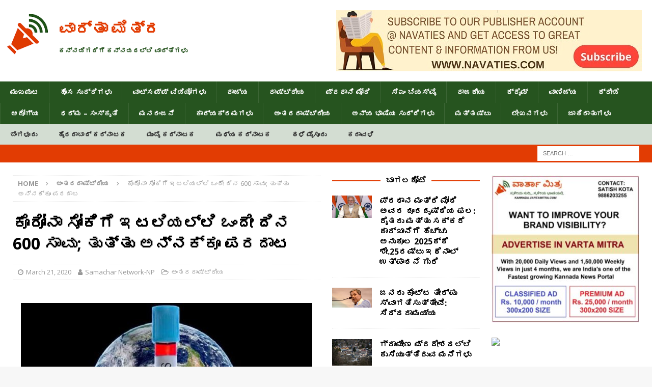

--- FILE ---
content_type: text/html; charset=UTF-8
request_url: http://kannada.vartamitra.com/2020/03/21/600-deaths-in-italy-in-one-day/83767/
body_size: 17359
content:
<!DOCTYPE html>
<html class="no-js mh-two-sb" lang="en-US"
 xmlns:og="http://opengraphprotocol.org/schema/"
 xmlns:fb="http://www.facebook.com/2008/fbml" prefix="og: http://ogp.me/ns#">
<head>
<meta charset="UTF-8">
<meta name="viewport" content="width=device-width, initial-scale=1.0">
<link rel="profile" href="http://gmpg.org/xfn/11" />
<title>ಕೊರೋನಾ ಸೋಂಕಿಗೆ ಇಟಲಿಯಲ್ಲಿ ಒಂದೇ ದಿನ 600 ಸಾವು; ತುತ್ತು ಅನ್ನಕ್ಕೂ ಪರದಾಟ &middot; ವಾರ್ತಾ ಮಿತ್ರ</title>

<!-- This site is optimized with the Yoast SEO plugin v7.3 - https://yoast.com/wordpress/plugins/seo/ -->
<link rel="canonical" href="http://kannada.vartamitra.com/2020/03/21/600-deaths-in-italy-in-one-day/83767/" />
<meta property="og:locale" content="en_US" />
<meta property="og:type" content="article" />
<meta property="og:title" content="ಕೊರೋನಾ ಸೋಂಕಿಗೆ ಇಟಲಿಯಲ್ಲಿ ಒಂದೇ ದಿನ 600 ಸಾವು; ತುತ್ತು ಅನ್ನಕ್ಕೂ ಪರದಾಟ &middot; ವಾರ್ತಾ ಮಿತ್ರ" />
<meta property="og:description" content="ರೋಮ್​ : ಕೊರೋನಾ ವೈರಸ್​ಗೆ ಇಟಲಿ ಅಕ್ಷರಶಃ ನಲುಗಿದೆ. ಇಡೀ ದೇಶದ ಜನತೆಗೆ ದುಃಸ್ವಪ್ನವಾಗಿ ಕಾಡುತ್ತಿರುವ ಈ ವೈರಸ್​ ಶುಕ್ರವಾರ ಒಂದೇ ದಿನ ಬರೋಬ್ಬರಿ 627 ಜನರನ್ನು [more]" />
<meta property="og:url" content="http://kannada.vartamitra.com/2020/03/21/600-deaths-in-italy-in-one-day/83767/" />
<meta property="og:site_name" content="ವಾರ್ತಾ ಮಿತ್ರ" />
<meta property="article:author" content="hsint.news@gmail.com" />
<meta property="article:section" content="ಅಂತರರಾಷ್ಟ್ರೀಯ" />
<meta property="article:published_time" content="2020-03-21T11:13:07+05:30" />
<meta property="article:modified_time" content="2020-03-31T19:52:49+05:30" />
<meta property="og:updated_time" content="2020-03-31T19:52:49+05:30" />
<meta property="og:image" content="http://kannada.vartamitra.com/wp-content/uploads/2020/03/coronavirus-8-678x451.jpg" />
<meta property="og:image:width" content="678" />
<meta property="og:image:height" content="451" />
<meta name="twitter:card" content="summary_large_image" />
<meta name="twitter:description" content="ರೋಮ್​ : ಕೊರೋನಾ ವೈರಸ್​ಗೆ ಇಟಲಿ ಅಕ್ಷರಶಃ ನಲುಗಿದೆ. ಇಡೀ ದೇಶದ ಜನತೆಗೆ ದುಃಸ್ವಪ್ನವಾಗಿ ಕಾಡುತ್ತಿರುವ ಈ ವೈರಸ್​ ಶುಕ್ರವಾರ ಒಂದೇ ದಿನ ಬರೋಬ್ಬರಿ 627 ಜನರನ್ನು [more]" />
<meta name="twitter:title" content="ಕೊರೋನಾ ಸೋಂಕಿಗೆ ಇಟಲಿಯಲ್ಲಿ ಒಂದೇ ದಿನ 600 ಸಾವು; ತುತ್ತು ಅನ್ನಕ್ಕೂ ಪರದಾಟ &middot; ವಾರ್ತಾ ಮಿತ್ರ" />
<meta name="twitter:image" content="http://kannada.vartamitra.com/wp-content/uploads/2020/03/coronavirus-8-678x451.jpg" />
<meta name="twitter:creator" content="@com" />
<!-- / Yoast SEO plugin. -->

<link rel='dns-prefetch' href='//fonts.googleapis.com' />
<link rel='dns-prefetch' href='//s.w.org' />
<link rel="alternate" type="application/rss+xml" title="ವಾರ್ತಾ ಮಿತ್ರ &raquo; Feed" href="http://kannada.vartamitra.com/feed/" />
		<script type="text/javascript">
			window._wpemojiSettings = {"baseUrl":"https:\/\/s.w.org\/images\/core\/emoji\/11\/72x72\/","ext":".png","svgUrl":"https:\/\/s.w.org\/images\/core\/emoji\/11\/svg\/","svgExt":".svg","source":{"concatemoji":"http:\/\/kannada.vartamitra.com\/wp-includes\/js\/wp-emoji-release.min.js?ver=4.9.13"}};
			!function(a,b,c){function d(a,b){var c=String.fromCharCode;l.clearRect(0,0,k.width,k.height),l.fillText(c.apply(this,a),0,0);var d=k.toDataURL();l.clearRect(0,0,k.width,k.height),l.fillText(c.apply(this,b),0,0);var e=k.toDataURL();return d===e}function e(a){var b;if(!l||!l.fillText)return!1;switch(l.textBaseline="top",l.font="600 32px Arial",a){case"flag":return!(b=d([55356,56826,55356,56819],[55356,56826,8203,55356,56819]))&&(b=d([55356,57332,56128,56423,56128,56418,56128,56421,56128,56430,56128,56423,56128,56447],[55356,57332,8203,56128,56423,8203,56128,56418,8203,56128,56421,8203,56128,56430,8203,56128,56423,8203,56128,56447]),!b);case"emoji":return b=d([55358,56760,9792,65039],[55358,56760,8203,9792,65039]),!b}return!1}function f(a){var c=b.createElement("script");c.src=a,c.defer=c.type="text/javascript",b.getElementsByTagName("head")[0].appendChild(c)}var g,h,i,j,k=b.createElement("canvas"),l=k.getContext&&k.getContext("2d");for(j=Array("flag","emoji"),c.supports={everything:!0,everythingExceptFlag:!0},i=0;i<j.length;i++)c.supports[j[i]]=e(j[i]),c.supports.everything=c.supports.everything&&c.supports[j[i]],"flag"!==j[i]&&(c.supports.everythingExceptFlag=c.supports.everythingExceptFlag&&c.supports[j[i]]);c.supports.everythingExceptFlag=c.supports.everythingExceptFlag&&!c.supports.flag,c.DOMReady=!1,c.readyCallback=function(){c.DOMReady=!0},c.supports.everything||(h=function(){c.readyCallback()},b.addEventListener?(b.addEventListener("DOMContentLoaded",h,!1),a.addEventListener("load",h,!1)):(a.attachEvent("onload",h),b.attachEvent("onreadystatechange",function(){"complete"===b.readyState&&c.readyCallback()})),g=c.source||{},g.concatemoji?f(g.concatemoji):g.wpemoji&&g.twemoji&&(f(g.twemoji),f(g.wpemoji)))}(window,document,window._wpemojiSettings);
		</script>
		<style type="text/css">
img.wp-smiley,
img.emoji {
	display: inline !important;
	border: none !important;
	box-shadow: none !important;
	height: 1em !important;
	width: 1em !important;
	margin: 0 .07em !important;
	vertical-align: -0.1em !important;
	background: none !important;
	padding: 0 !important;
}
</style>
<link rel='stylesheet' id='gtranslate-style-css'  href='http://kannada.vartamitra.com/wp-content/plugins/gtranslate/gtranslate-style24.css?ver=4.9.13' type='text/css' media='all' />
<link rel='stylesheet' id='dashicons-css'  href='http://kannada.vartamitra.com/wp-includes/css/dashicons.min.css?ver=4.9.13' type='text/css' media='all' />
<link rel='stylesheet' id='post-views-counter-frontend-css'  href='http://kannada.vartamitra.com/wp-content/plugins/post-views-counter/css/frontend.css?ver=1.2.11' type='text/css' media='all' />
<link rel='stylesheet' id='wptu-front-style-css'  href='http://kannada.vartamitra.com/wp-content/plugins/ticker-ultimate/assets/css/wptu-front.css?ver=1.0.1' type='text/css' media='all' />
<link rel='stylesheet' id='mh-magazine-css'  href='http://kannada.vartamitra.com/wp-content/themes/mh-magazine/style.css?ver=3.8.3' type='text/css' media='all' />
<link rel='stylesheet' id='mh-font-awesome-css'  href='http://kannada.vartamitra.com/wp-content/themes/mh-magazine/includes/font-awesome.min.css' type='text/css' media='all' />
<link rel='stylesheet' id='mh-google-fonts-css'  href='https://fonts.googleapis.com/css?family=Open+Sans:300,400,400italic,600,700' type='text/css' media='all' />
<link rel='stylesheet' id='rpt_front_style-css'  href='http://kannada.vartamitra.com/wp-content/plugins/related-posts-thumbnails/assets/css/front.css?ver=1.6.2' type='text/css' media='all' />
<script type='text/javascript' src='http://kannada.vartamitra.com/wp-includes/js/jquery/jquery.js?ver=1.12.4'></script>
<script type='text/javascript' src='http://kannada.vartamitra.com/wp-includes/js/jquery/jquery-migrate.min.js?ver=1.4.1'></script>
<script type='text/javascript' src='http://kannada.vartamitra.com/wp-content/themes/mh-magazine/js/scripts.js?ver=3.8.3'></script>
<link rel='https://api.w.org/' href='http://kannada.vartamitra.com/wp-json/' />
<link rel="EditURI" type="application/rsd+xml" title="RSD" href="http://kannada.vartamitra.com/xmlrpc.php?rsd" />
<link rel="wlwmanifest" type="application/wlwmanifest+xml" href="http://kannada.vartamitra.com/wp-includes/wlwmanifest.xml" /> 
<meta name="generator" content="WordPress 4.9.13" />
<link rel='shortlink' href='http://kannada.vartamitra.com/?p=83767' />
<link rel="alternate" type="application/json+oembed" href="http://kannada.vartamitra.com/wp-json/oembed/1.0/embed?url=http%3A%2F%2Fkannada.vartamitra.com%2F2020%2F03%2F21%2F600-deaths-in-italy-in-one-day%2F83767%2F" />
<link rel="alternate" type="text/xml+oembed" href="http://kannada.vartamitra.com/wp-json/oembed/1.0/embed?url=http%3A%2F%2Fkannada.vartamitra.com%2F2020%2F03%2F21%2F600-deaths-in-italy-in-one-day%2F83767%2F&#038;format=xml" />

<!-- WP Content Copy Protection script by Rynaldo Stoltz Starts -->

<div align="center"><noscript>
   <div style="position:fixed; top:0px; left:0px; z-index:3000; height:100%; width:100%; background-color:#FFFFFF">
   <div style="font-family: Trebuchet MS; font-size: 14px; background-color:#FFF000; padding: 10pt;">Oops! It appears that you have disabled your Javascript. In order for you to see this page as it is meant to appear, we ask that you please re-enable your Javascript!</div></div>
   </noscript></div>

<script type="text/javascript">
function disableSelection(e){if(typeof e.onselectstart!="undefined")e.onselectstart=function(){return false};else if(typeof e.style.MozUserSelect!="undefined")e.style.MozUserSelect="none";else e.onmousedown=function(){return false};e.style.cursor="default"}window.onload=function(){disableSelection(document.body)}
</script>

<script type="text/javascript">
document.oncontextmenu=function(e){var t=e||window.event;var n=t.target||t.srcElement;if(n.nodeName!="A")return false};
document.ondragstart=function(){return false};
</script>

<style type="text/css">
* : (input, textarea) {
	-webkit-touch-callout:none;
	-webkit-user-select:none;
}
</style>

<style type="text/css">
img {
	-webkit-touch-callout:none;
	-webkit-user-select:none;
}
</style>

<script type="text/javascript">
window.addEventListener("keydown",function(e){if(e.ctrlKey&&(e.which==65||e.which==66||e.which==67||e.which==70||e.which==73||e.which==80||e.which==83||e.which==85||e.which==86)){e.preventDefault()}});document.keypress=function(e){if(e.ctrlKey&&(e.which==65||e.which==66||e.which==70||e.which==67||e.which==73||e.which==80||e.which==83||e.which==85||e.which==86)){}return false}
</script>

<script type="text/javascript">
document.onkeydown=function(e){e=e||window.event;if(e.keyCode==123||e.keyCode==18){return false}}
</script>

<!-- WP Content Copy Protection script by Rynaldo Stoltz Ends  -->





























<meta property="og:locale" content="kn_IN" />
<meta property="og:locale:alternate" content="kn_IN" />
<meta property="og:site_name" content="ವಾರ್ತಾ ಮಿತ್ರ" />
<meta property="og:title" content="ಕೊರೋನಾ ಸೋಂಕಿಗೆ ಇಟಲಿಯಲ್ಲಿ ಒಂದೇ ದಿನ 600 ಸಾವು; ತುತ್ತು ಅನ್ನಕ್ಕೂ ಪರದಾಟ" />
<meta property="og:url" content="http://kannada.vartamitra.com/2020/03/21/600-deaths-in-italy-in-one-day/83767/" />
<meta property="og:description" content="ರೋಮ್​ : ಕೊರೋನಾ ವೈರಸ್​ಗೆ ಇಟಲಿ ಅಕ್ಷರಶಃ ನಲುಗಿದೆ. ಇಡೀ ದೇಶದ ಜನತೆಗೆ ದುಃಸ್ವಪ್ನವಾಗಿ ಕಾಡುತ್ತಿರುವ ಈ ವೈರಸ್​ ಶುಕ್ರವಾರ ಒಂದೇ ದಿನ ಬರೋಬ್ಬರಿ 627 ಜನರನ್ನು &lt;a class=&quot;mh-excerpt-more&quot; href=&quot;http://kannada.vartamitra.com/2020/03/21/600-deaths-in-italy-in-one-day/83767/&quot; title=&quot;ಕೊರೋನಾ ಸೋಂಕಿಗೆ ಇಟಲಿಯಲ್ಲಿ ಒಂದೇ ದಿನ 600 ಸಾವು; ತುತ್ತು ಅನ್ನಕ್ಕೂ ಪರದಾಟ&quot;&gt;[more]&lt;/a&gt;" />
<meta property="og:type" content="Article" />
<style type="text/css">
.mh-navigation li:hover, .mh-navigation ul li:hover > ul, .mh-main-nav-wrap, .mh-main-nav, .mh-social-nav li a:hover, .entry-tags li, .mh-slider-caption, .mh-widget-layout8 .mh-widget-title .mh-footer-widget-title-inner, .mh-widget-col-1 .mh-slider-caption, .mh-widget-col-1 .mh-posts-lineup-caption, .mh-carousel-layout1, .mh-spotlight-widget, .mh-social-widget li a, .mh-author-bio-widget, .mh-footer-widget .mh-tab-comment-excerpt, .mh-nip-item:hover .mh-nip-overlay, .mh-widget .tagcloud a, .mh-footer-widget .tagcloud a, .mh-footer, .mh-copyright-wrap, input[type=submit]:hover, #infinite-handle span:hover { background: #26541f; }
.mh-extra-nav-bg { background: rgba(38, 84, 31, 0.2); }
.mh-slider-caption, .mh-posts-stacked-title, .mh-posts-lineup-caption { background: #26541f; background: rgba(38, 84, 31, 0.8); }
@media screen and (max-width: 900px) { #mh-mobile .mh-slider-caption, #mh-mobile .mh-posts-lineup-caption { background: rgba(38, 84, 31, 1); } }
.slicknav_menu, .slicknav_nav ul, #mh-mobile .mh-footer-widget .mh-posts-stacked-overlay { border-color: #26541f; }
.mh-copyright, .mh-copyright a { color: #fff; }
.mh-widget-layout4 .mh-widget-title { background: #e23c03; background: rgba(226, 60, 3, 0.6); }
.mh-preheader, .mh-wide-layout .mh-subheader, .mh-ticker-title, .mh-main-nav li:hover, .mh-footer-nav, .slicknav_menu, .slicknav_btn, .slicknav_nav .slicknav_item:hover, .slicknav_nav a:hover, .mh-back-to-top, .mh-subheading, .entry-tags .fa, .entry-tags li:hover, .mh-widget-layout2 .mh-widget-title, .mh-widget-layout4 .mh-widget-title-inner, .mh-widget-layout4 .mh-footer-widget-title, .mh-widget-layout5 .mh-widget-title-inner, .mh-widget-layout6 .mh-widget-title, #mh-mobile .flex-control-paging li a.flex-active, .mh-image-caption, .mh-carousel-layout1 .mh-carousel-caption, .mh-tab-button.active, .mh-tab-button.active:hover, .mh-footer-widget .mh-tab-button.active, .mh-social-widget li:hover a, .mh-footer-widget .mh-social-widget li a, .mh-footer-widget .mh-author-bio-widget, .tagcloud a:hover, .mh-widget .tagcloud a:hover, .mh-footer-widget .tagcloud a:hover, .mh-posts-stacked-item .mh-meta, .page-numbers:hover, .mh-loop-pagination .current, .mh-comments-pagination .current, .pagelink, a:hover .pagelink, input[type=submit], #infinite-handle span { background: #e23c03; }
.mh-main-nav-wrap .slicknav_nav ul, blockquote, .mh-widget-layout1 .mh-widget-title, .mh-widget-layout3 .mh-widget-title, .mh-widget-layout5 .mh-widget-title, .mh-widget-layout8 .mh-widget-title:after, #mh-mobile .mh-slider-caption, .mh-carousel-layout1, .mh-spotlight-widget, .mh-author-bio-widget, .mh-author-bio-title, .mh-author-bio-image-frame, .mh-video-widget, .mh-tab-buttons, textarea:hover, input[type=text]:hover, input[type=email]:hover, input[type=tel]:hover, input[type=url]:hover { border-color: #e23c03; }
.mh-dropcap, .mh-carousel-layout1 .flex-direction-nav a, .mh-carousel-layout2 .mh-carousel-caption, .mh-posts-digest-small-category, .mh-posts-lineup-more, .bypostauthor .fn:after, .mh-comment-list .comment-reply-link:before, #respond #cancel-comment-reply-link:before { color: #e23c03; }
.entry-content a { color: #e23c03; }
a:hover, .entry-content a:hover, #respond a:hover, #respond #cancel-comment-reply-link:hover, #respond .logged-in-as a:hover, .mh-comment-list .comment-meta a:hover, .mh-ping-list .mh-ping-item a:hover, .mh-meta a:hover, .mh-breadcrumb a:hover, .mh-tabbed-widget a:hover { color: #e23c03; }
</style>
<!--[if lt IE 9]>
<script src="http://kannada.vartamitra.com/wp-content/themes/mh-magazine/js/css3-mediaqueries.js"></script>
<![endif]-->
    <script src="https://cdn.onesignal.com/sdks/OneSignalSDK.js" async></script>    <script>

      window.OneSignal = window.OneSignal || [];

      OneSignal.push( function() {
        OneSignal.SERVICE_WORKER_UPDATER_PATH = "OneSignalSDKUpdaterWorker.js.php";
        OneSignal.SERVICE_WORKER_PATH = "OneSignalSDKWorker.js.php";
        OneSignal.SERVICE_WORKER_PARAM = { scope: '/' };

        OneSignal.setDefaultNotificationUrl("http://kannada.vartamitra.com");
        var oneSignal_options = {};
        window._oneSignalInitOptions = oneSignal_options;

        oneSignal_options['wordpress'] = true;
oneSignal_options['appId'] = 'cd5a2293-3ac4-4765-a462-2bddcc6c91b6';
oneSignal_options['autoRegister'] = true;
oneSignal_options['welcomeNotification'] = { };
oneSignal_options['welcomeNotification']['title'] = "";
oneSignal_options['welcomeNotification']['message'] = "ಅಧಿಸೂಚನೆಗಳನ್ನು ಆಯ್ಕೆ ಮಾಡಲು ಧನ್ಯವಾದಗಳು";
oneSignal_options['subdomainName'] = "ವಾರ್ತಾಮಿತ್ರ";
oneSignal_options['safari_web_id'] = "web.onesignal.auto.147da6f8-95e8-4f3e-9e77-8dc52e1c58f0";
oneSignal_options['persistNotification'] = true;
oneSignal_options['promptOptions'] = { };
oneSignal_options['promptOptions']['actionMessage'] = 'ವಾರ್ತಾ ಮಿತ್ರದಿಂದ  ಬ್ರೇಕಿಂಗ್  ಸುದ್ದಿಯನ್ನು ಪಡೆಯಲು ಅಧಿಸೂಚನೆಗಳನ್ನು ಆಯ್ಕೆಮಾಡಿ';
oneSignal_options['promptOptions']['exampleNotificationTitleDesktop'] = 'ಇದು ಉದಾಹರಣೆ ಅಧಿಸೂಚನೆಗಳು';
oneSignal_options['promptOptions']['exampleNotificationMessageDesktop'] = 'ಅಧಿಸೂಚನೆಗಳು ನಿಮ್ಮ ಡೆಸ್ಕ್ಟಾಪ್ನಲ್ಲಿ ಗೋಚರಿಸುತ್ತವೆ';
oneSignal_options['promptOptions']['exampleNotificationTitleMobile'] = 'ಉದಾಹರಣೆ ಅಧಿಸೂಚನೆಗಳು';
oneSignal_options['promptOptions']['exampleNotificationMessageMobile'] = 'ಅಧಿಸೂಚನೆಗಳನ್ನು ನಿಮ್ಮ ಮೊಬೈಲ್ನಲ್ಲಿ ಪ್ರದರ್ಶಿಸುತ್ತದೆ';
oneSignal_options['promptOptions']['acceptButtonText'] = 'ಅನುಮತಿಸು';
oneSignal_options['promptOptions']['cancelButtonText'] = 'ಈಗ ಬೇಡ';
oneSignal_options['promptOptions']['siteName'] = 'http://kannada.vartamitra.com';
oneSignal_options['promptOptions']['autoAcceptTitle'] = 'ಅನುಮತಿಸು';
oneSignal_options['notifyButton'] = { };
oneSignal_options['notifyButton']['enable'] = true;
oneSignal_options['notifyButton']['position'] = 'bottom-right';
oneSignal_options['notifyButton']['theme'] = 'default';
oneSignal_options['notifyButton']['size'] = 'medium';
oneSignal_options['notifyButton']['prenotify'] = true;
oneSignal_options['notifyButton']['showCredit'] = true;
oneSignal_options['notifyButton']['text'] = {};
oneSignal_options['notifyButton']['text']['message.prenotify'] = 'ವಾರ್ತಾ ಮಿತ್ರದಿಂದ  ಬ್ರೇಕಿಂಗ್  ಸುದ್ದಿಯನ್ನು ಪಡೆಯಲು ಅಧಿಸೂಚನೆಗಳನ್ನು ಆಯ್ಕೆಮಾಡಿ';
oneSignal_options['notifyButton']['text']['tip.state.unsubscribed'] = 'ವಾರ್ತಾ ಮಿತ್ರದಿಂದ  ಬ್ರೇಕಿಂಗ್  ಸುದ್ದಿಯನ್ನು ಪಡೆಯಲು ಅಧಿಸೂಚನೆಗಳನ್ನು ಆಯ್ಕೆಮಾಡಿ';
oneSignal_options['notifyButton']['text']['tip.state.subscribed'] = 'ಅಧಿಸೂಚನೆಗಳನ್ನು ಆಯ್ಕೆ ಮಾಡಲು ಧನ್ಯವಾದಗಳು';
oneSignal_options['notifyButton']['text']['tip.state.blocked'] = 'ನೀವು ಅಧಿಸೂಚನೆಗಳನ್ನು ನಿರ್ಬಂಧಿಸಿರುವಿರಿ';
oneSignal_options['notifyButton']['text']['message.action.subscribed'] = 'ಅಧಿಸೂಚನೆಗಳನ್ನು ಆಯ್ಕೆ ಮಾಡಲು ಧನ್ಯವಾದಗಳು';
oneSignal_options['notifyButton']['text']['message.action.resubscribed'] = 'ಅಧಿಸೂಚನೆಗಳನ್ನು ಆಯ್ಕೆ ಮಾಡಲು ಧನ್ಯವಾದಗಳು';
oneSignal_options['notifyButton']['text']['message.action.unsubscribed'] = 'ನೀವು ಇನ್ನು ಮುಂದೆ ಅಧಿಸೂಚನೆಗಳನ್ನು ಪಡೆಯುವುದಿಲ್ಲ';
oneSignal_options['notifyButton']['text']['dialog.main.title'] = 'ವಾರ್ತಾ ಮಿತ್ರ  ಅಧಿಸೂಚನೆಗಳು';
oneSignal_options['notifyButton']['text']['dialog.main.button.subscribe'] = 'ಅನುಮತಿಸು';
oneSignal_options['notifyButton']['text']['dialog.main.button.unsubscribe'] = 'ಪ್ರತಿಷೇದಿಸು';
oneSignal_options['notifyButton']['text']['dialog.blocked.title'] = 'ವಾರ್ತಾ ಮಿತ್ರ  ಅಧಿಸೂಚನೆಗಳು';
oneSignal_options['notifyButton']['text']['dialog.blocked.message'] = 'ಅಧಿಸೂಚನೆಗಳನ್ನು ಅನುಮತಿಸಲು ಈ ಸೂಚನೆಗಳನ್ನು ಅನುಸರಿಸಿ';
oneSignal_options['notifyButton']['colors'] = {};
oneSignal_options['notifyButton']['colors']['circle.background'] = '#e23c03';
oneSignal_options['notifyButton']['colors']['pulse.color'] = '#e23c03';
oneSignal_options['notifyButton']['colors']['dialog.button.background'] = '#e23c03';
oneSignal_options['notifyButton']['offset'] = {};
oneSignal_options['notifyButton']['offset']['right'] = '80px';
              OneSignal.init(window._oneSignalInitOptions);
                    });

      function documentInitOneSignal() {
        var oneSignal_elements = document.getElementsByClassName("OneSignal-prompt");

        var oneSignalLinkClickHandler = function(event) { OneSignal.push(['registerForPushNotifications']); event.preventDefault(); };        for(var i = 0; i < oneSignal_elements.length; i++)
          oneSignal_elements[i].addEventListener('click', oneSignalLinkClickHandler, false);
      }

      if (document.readyState === 'complete') {
           documentInitOneSignal();
      }
      else {
           window.addEventListener("load", function(event){
               documentInitOneSignal();
          });
      }
    </script>

		<style>
		#related_posts_thumbnails li{
			border-right: 1px solid #dddddd;
			background-color: #ffffff		}
		#related_posts_thumbnails li:hover{
			background-color: #eeeeee;
		}
		.relpost_content{
			font-size: 15px;
			color: #000000;
		}
		.relpost-block-single{
			background-color: #ffffff;
			border-right: 1px solid  #dddddd;
			border-left: 1px solid  #dddddd;
			margin-right: -1px;
		}
		.relpost-block-single:hover{
			background-color: #eeeeee;
		}
		</style>

		<link rel="icon" href="http://kannada.vartamitra.com/wp-content/uploads/2018/02/cropped-sqlogo100x-1-32x32.png" sizes="32x32" />
<link rel="icon" href="http://kannada.vartamitra.com/wp-content/uploads/2018/02/cropped-sqlogo100x-1-192x192.png" sizes="192x192" />
<link rel="apple-touch-icon-precomposed" href="http://kannada.vartamitra.com/wp-content/uploads/2018/02/cropped-sqlogo100x-1-180x180.png" />
<meta name="msapplication-TileImage" content="http://kannada.vartamitra.com/wp-content/uploads/2018/02/cropped-sqlogo100x-1-270x270.png" />
		<style type="text/css" id="wp-custom-css">
			.custom-logo{
	margin-left:-15px;
}
.custom-logo-link{
	float:left;
}
.mh-header-text{
	float:left;
	margin-top:20px;
}
.mh-header-tagline{
	font-size:0.8rem;
		color: #26541f !important;
}
.mh-header-title{
	font-size:2rem;
}
.mh-extra-nav.mh-navigation li{
font-size: 13px !important;
	font-weight:bold;
}

.mh-main-nav.mh-navigation li{
font-size: 14px !important;
}

.entry-thumbnail {
	text-align:center !important;
}

.entry-thumbnail img {
    width: auto !important;
}
.flexslider .slides {
	text-align:center !important;
}
.flexslider .slides img{
	width: auto !important;
}		</style>
	</head>
<body id="mh-mobile" class="post-template-default single single-post postid-83767 single-format-standard wp-custom-logo mh-wide-layout mh-right-sb mh-loop-layout1 mh-widget-layout8" itemscope="itemscope" itemtype="http://schema.org/WebPage">
<!-- div id="left_bar" style="float:left;font-weight:bold;padding:5px;">
    <a href="/category/astrology/?latest">ನಿತ್ಯ ಪಂಚಾಂಗ</a>
</div>    
<div id="language_bar" style="float:right;font-weight:bold;padding:5px;">
    <a href="http://english.vartamitra.com">English</a>&nbsp;&nbsp;
    <a href="http://kannada.vartamitra.com">ಕನ್ನಡ</a>&nbsp;&nbsp;
</div -->    
<div class="mh-header-nav-mobile clearfix"></div>
<header class="mh-header" itemscope="itemscope" itemtype="http://schema.org/WPHeader">
	<div class="mh-container mh-container-inner clearfix">
		<div class="mh-custom-header clearfix">
<div class="mh-header-columns mh-row clearfix">
<div class="mh-col-1-3 mh-site-identity">
<div class="mh-site-logo" role="banner" itemscope="itemscope" itemtype="http://schema.org/Brand">
<a href="http://kannada.vartamitra.com/" class="custom-logo-link" rel="home" itemprop="url"><img width="110" height="107" src="http://kannada.vartamitra.com/wp-content/uploads/2018/02/cropped-sqlogo100x.png" class="custom-logo" alt="ವಾರ್ತಾ ಮಿತ್ರ" itemprop="logo" /></a><style type="text/css" id="mh-header-css">.mh-header-title, .mh-header-tagline { color: #e23c03; }</style>
<div class="mh-header-text">
<a class="mh-header-text-link" href="http://kannada.vartamitra.com/" title="ವಾರ್ತಾ ಮಿತ್ರ" rel="home">
<h2 class="mh-header-title">ವಾರ್ತಾ ಮಿತ್ರ</h2>
<h3 class="mh-header-tagline">ಕನ್ನಡಿಗರಿಗೆ ಕನ್ನಡದಲ್ಲಿ ವಾರ್ತೆಗಳು</h3>
</a>
</div>
</div>
</div>
<aside class="mh-col-2-3 mh-header-widget-2">
<div id="execphp-3" class="mh-widget mh-header-2 widget_execphp">			<div class="execphpwidget"><a href="https://www.navaties.com"><img src="http://kannada.vartamitra.com/wp-content/uploads/2021/07/navaties-subscribe-banner.jpg" /></a></div>
		</div></aside>
</div>
</div>
	</div>
	<div class="mh-main-nav-wrap">
		<nav class="mh-navigation mh-main-nav mh-container mh-container-inner clearfix" itemscope="itemscope" itemtype="http://schema.org/SiteNavigationElement">
			<div class="menu-main-navigation-menu-container"><ul id="menu-main-navigation-menu" class="menu"><li id="menu-item-27" class="menu-item menu-item-type-post_type menu-item-object-page menu-item-home menu-item-27"><a href="http://kannada.vartamitra.com/">ಮುಖಪುಟ</a></li>
<li id="menu-item-10763" class="menu-item menu-item-type-post_type menu-item-object-page current_page_parent menu-item-10763"><a href="http://kannada.vartamitra.com/latest-news/">ಹೊಸ ಸುದ್ದಿಗಳು</a></li>
<li id="menu-item-16050" class="menu-item menu-item-type-taxonomy menu-item-object-category menu-item-16050"><a href="http://kannada.vartamitra.com/category/whatsapp-videos/">ವಾಟ್ಸಪ್ಪ್ ವಿಡಿಯೋಗಳು</a></li>
<li id="menu-item-24" class="menu-item menu-item-type-taxonomy menu-item-object-category menu-item-24"><a href="http://kannada.vartamitra.com/category/state/">ರಾಜ್ಯ</a></li>
<li id="menu-item-25" class="menu-item menu-item-type-taxonomy menu-item-object-category menu-item-25"><a href="http://kannada.vartamitra.com/category/national/">ರಾಷ್ಟ್ರೀಯ</a></li>
<li id="menu-item-476" class="menu-item menu-item-type-taxonomy menu-item-object-category menu-item-476"><a href="http://kannada.vartamitra.com/category/prime-minister-narendra-modi/">ಪ್ರಧಾನಿ ಮೋದಿ</a></li>
<li id="menu-item-86310" class="menu-item menu-item-type-taxonomy menu-item-object-category menu-item-86310"><a href="http://kannada.vartamitra.com/category/cm-bsy/">ಸಿಎಂ ಬಿಯಸ್ವೈ</a></li>
<li id="menu-item-562" class="menu-item menu-item-type-taxonomy menu-item-object-category menu-item-562"><a href="http://kannada.vartamitra.com/category/politics/">ರಾಜಕೀಯ</a></li>
<li id="menu-item-160" class="menu-item menu-item-type-taxonomy menu-item-object-category menu-item-160"><a href="http://kannada.vartamitra.com/category/crime/">ಕ್ರೈಮ್</a></li>
<li id="menu-item-26" class="menu-item menu-item-type-taxonomy menu-item-object-category menu-item-26"><a href="http://kannada.vartamitra.com/category/finance/">ವಾಣಿಜ್ಯ</a></li>
<li id="menu-item-35" class="menu-item menu-item-type-taxonomy menu-item-object-category menu-item-35"><a href="http://kannada.vartamitra.com/category/sports/">ಕ್ರೀಡೆ</a></li>
<li id="menu-item-15077" class="menu-item menu-item-type-taxonomy menu-item-object-category menu-item-15077"><a href="http://kannada.vartamitra.com/category/health/">ಆರೋಗ್ಯ</a></li>
<li id="menu-item-477" class="menu-item menu-item-type-taxonomy menu-item-object-category menu-item-477"><a href="http://kannada.vartamitra.com/category/religion-culture/">ಧರ್ಮ &#8211; ಸಂಸ್ಕೃತಿ</a></li>
<li id="menu-item-353" class="menu-item menu-item-type-taxonomy menu-item-object-category menu-item-353"><a href="http://kannada.vartamitra.com/category/entertainment/">ಮನರಂಜನೆ</a></li>
<li id="menu-item-354" class="menu-item menu-item-type-taxonomy menu-item-object-category menu-item-354"><a href="http://kannada.vartamitra.com/category/events/">ಕಾರ್ಯಕ್ರಮಗಳು</a></li>
<li id="menu-item-85" class="menu-item menu-item-type-taxonomy menu-item-object-category current-post-ancestor current-menu-parent current-post-parent menu-item-85"><a href="http://kannada.vartamitra.com/category/international/">ಅಂತರರಾಷ್ಟ್ರೀಯ</a></li>
<li id="menu-item-11270" class="menu-item menu-item-type-taxonomy menu-item-object-category menu-item-11270"><a href="http://kannada.vartamitra.com/category/other-language-news/">ಅನ್ಯ ಭಾಷಿಯ ಸುದ್ದಿಗಳು</a></li>
<li id="menu-item-23" class="menu-item menu-item-type-taxonomy menu-item-object-category menu-item-23"><a href="http://kannada.vartamitra.com/category/others/">ಮತ್ತಷ್ಟು</a></li>
<li id="menu-item-17655" class="menu-item menu-item-type-taxonomy menu-item-object-category menu-item-17655"><a href="http://kannada.vartamitra.com/category/others/articles/">ಲೇಖನಗಳು</a></li>
<li id="menu-item-23667" class="menu-item menu-item-type-post_type menu-item-object-page menu-item-23667"><a href="http://kannada.vartamitra.com/adspace/">ಜಾಹಿರಾತುಗಳು</a></li>
</ul></div>		</nav>
	</div>
			<div class="mh-extra-nav-wrap">
			<div class="mh-extra-nav-bg">
				<nav class="mh-navigation mh-extra-nav mh-container mh-container-inner clearfix" itemscope="itemscope" itemtype="http://schema.org/SiteNavigationElement">
					<div class="menu-locations-menu-container"><ul id="menu-locations-menu" class="menu"><li id="menu-item-43" class="menu-item menu-item-type-taxonomy menu-item-object-category menu-item-43"><a href="http://kannada.vartamitra.com/category/regional-news/bengaluru/">ಬೆಂಗಳೂರು</a></li>
<li id="menu-item-47" class="menu-item menu-item-type-taxonomy menu-item-object-category menu-item-47"><a href="http://kannada.vartamitra.com/category/regional-news/hyderabad-karnataka/">ಹೈದರಾಬಾದ್ ಕರ್ನಾಟಕ</a></li>
<li id="menu-item-45" class="menu-item menu-item-type-taxonomy menu-item-object-category menu-item-45"><a href="http://kannada.vartamitra.com/category/regional-news/mumbai-karnataka/">ಮುಂಬೈ ಕರ್ನಾಟಕ</a></li>
<li id="menu-item-44" class="menu-item menu-item-type-taxonomy menu-item-object-category menu-item-44"><a href="http://kannada.vartamitra.com/category/regional-news/madhya-karnataka/">ಮಧ್ಯ ಕರ್ನಾಟಕ</a></li>
<li id="menu-item-46" class="menu-item menu-item-type-taxonomy menu-item-object-category menu-item-46"><a href="http://kannada.vartamitra.com/category/regional-news/old-mysore/">ಹಳೆ ಮೈಸೂರು</a></li>
<li id="menu-item-42" class="menu-item menu-item-type-taxonomy menu-item-object-category menu-item-42"><a href="http://kannada.vartamitra.com/category/regional-news/karavali-karnataka/">ಕರಾವಳಿ</a></li>
</ul></div>				</nav>
			</div>
		</div>
	</header>
	<div class="mh-subheader">
		<div class="mh-container mh-container-inner mh-row clearfix">
										<div class="mh-header-bar-content mh-header-bar-bottom-right mh-col-1-3 clearfix">
											<aside class="mh-header-search mh-header-search-bottom">
							<form role="search" method="get" class="search-form" action="http://kannada.vartamitra.com/">
				<label>
					<span class="screen-reader-text">Search for:</span>
					<input type="search" class="search-field" placeholder="Search &hellip;" value="" name="s" />
				</label>
				<input type="submit" class="search-submit" value="Search" />
			</form>						</aside>
									</div>
					</div>
	</div>
<div class="mh-container mh-container-outer">
<div class="mh-wrapper clearfix">
	<div class="mh-main clearfix">
		<div id="main-content" class="mh-content" role="main" itemprop="mainContentOfPage"><nav class="mh-breadcrumb"><span itemscope itemtype="http://data-vocabulary.org/Breadcrumb"><a href="http://kannada.vartamitra.com" itemprop="url"><span itemprop="title">Home</span></a></span><span class="mh-breadcrumb-delimiter"><i class="fa fa-angle-right"></i></span><span itemscope itemtype="http://data-vocabulary.org/Breadcrumb"><a href="http://kannada.vartamitra.com/category/international/" itemprop="url"><span itemprop="title">ಅಂತರರಾಷ್ಟ್ರೀಯ</span></a></span><span class="mh-breadcrumb-delimiter"><i class="fa fa-angle-right"></i></span>ಕೊರೋನಾ ಸೋಂಕಿಗೆ ಇಟಲಿಯಲ್ಲಿ ಒಂದೇ ದಿನ 600 ಸಾವು; ತುತ್ತು ಅನ್ನಕ್ಕೂ ಪರದಾಟ</nav>
<article id="post-83767" class="post-83767 post type-post status-publish format-standard has-post-thumbnail hentry category-international">
	<header class="entry-header clearfix"><h1 class="entry-title">ಕೊರೋನಾ ಸೋಂಕಿಗೆ ಇಟಲಿಯಲ್ಲಿ ಒಂದೇ ದಿನ 600 ಸಾವು; ತುತ್ತು ಅನ್ನಕ್ಕೂ ಪರದಾಟ</h1><div class="mh-meta entry-meta">
<span class="entry-meta-date updated"><i class="fa fa-clock-o"></i><a href="http://kannada.vartamitra.com/2020/03/">March 21, 2020</a></span>
<span class="entry-meta-author author vcard"><i class="fa fa-user"></i><a class="fn" href="http://kannada.vartamitra.com/author/np/">Samachar Network-NP</a></span>
<span class="entry-meta-categories"><i class="fa fa-folder-open-o"></i><a href="http://kannada.vartamitra.com/category/international/" rel="category tag">ಅಂತರರಾಷ್ಟ್ರೀಯ</a></span>
<span class="entry-meta-comments"><i class="fa fa-comment-o"></i><span class="mh-comment-count-link">Comments Off<span class="screen-reader-text"> on ಕೊರೋನಾ ಸೋಂಕಿಗೆ ಇಟಲಿಯಲ್ಲಿ ಒಂದೇ ದಿನ 600 ಸಾವು; ತುತ್ತು ಅನ್ನಕ್ಕೂ ಪರದಾಟ</span></span></span>
</div>
	</header>
	<div id="text-30" class="mh-widget mh-posts-1 widget_text">			<div class="textwidget"></div>
		</div>	<div class="entry-content clearfix">
<figure class="entry-thumbnail">
<img src="http://kannada.vartamitra.com/wp-content/uploads/2020/03/coronavirus-8-572x381.jpg" alt="" title="coronavirus-8" />
</figure>
<div class="mh-social-top">
<div class="mh-share-buttons clearfix">
	<a class="mh-facebook" href="#" onclick="window.open('https://www.facebook.com/sharer.php?u=http%3A%2F%2Fkannada.vartamitra.com%2F2020%2F03%2F21%2F600-deaths-in-italy-in-one-day%2F83767%2F&t=%E0%B2%95%E0%B3%8A%E0%B2%B0%E0%B3%8B%E0%B2%A8%E0%B2%BE+%E0%B2%B8%E0%B3%8B%E0%B2%82%E0%B2%95%E0%B2%BF%E0%B2%97%E0%B3%86+%E0%B2%87%E0%B2%9F%E0%B2%B2%E0%B2%BF%E0%B2%AF%E0%B2%B2%E0%B3%8D%E0%B2%B2%E0%B2%BF+%E0%B2%92%E0%B2%82%E0%B2%A6%E0%B3%87+%E0%B2%A6%E0%B2%BF%E0%B2%A8+600+%E0%B2%B8%E0%B2%BE%E0%B2%B5%E0%B3%81%3B+%E0%B2%A4%E0%B3%81%E0%B2%A4%E0%B3%8D%E0%B2%A4%E0%B3%81+%E0%B2%85%E0%B2%A8%E0%B3%8D%E0%B2%A8%E0%B2%95%E0%B3%8D%E0%B2%95%E0%B3%82+%E0%B2%AA%E0%B2%B0%E0%B2%A6%E0%B2%BE%E0%B2%9F', 'facebookShare', 'width=626,height=436'); return false;" title="Share on Facebook">
		<span class="mh-share-button"><i class="fa fa-facebook"></i></span>
	</a>
	<a class="mh-twitter" href="#" onclick="window.open('https://twitter.com/share?text=%E0%B2%95%E0%B3%8A%E0%B2%B0%E0%B3%8B%E0%B2%A8%E0%B2%BE+%E0%B2%B8%E0%B3%8B%E0%B2%82%E0%B2%95%E0%B2%BF%E0%B2%97%E0%B3%86+%E0%B2%87%E0%B2%9F%E0%B2%B2%E0%B2%BF%E0%B2%AF%E0%B2%B2%E0%B3%8D%E0%B2%B2%E0%B2%BF+%E0%B2%92%E0%B2%82%E0%B2%A6%E0%B3%87+%E0%B2%A6%E0%B2%BF%E0%B2%A8+600+%E0%B2%B8%E0%B2%BE%E0%B2%B5%E0%B3%81%3B+%E0%B2%A4%E0%B3%81%E0%B2%A4%E0%B3%8D%E0%B2%A4%E0%B3%81+%E0%B2%85%E0%B2%A8%E0%B3%8D%E0%B2%A8%E0%B2%95%E0%B3%8D%E0%B2%95%E0%B3%82+%E0%B2%AA%E0%B2%B0%E0%B2%A6%E0%B2%BE%E0%B2%9F:&url=http%3A%2F%2Fkannada.vartamitra.com%2F2020%2F03%2F21%2F600-deaths-in-italy-in-one-day%2F83767%2F', 'twitterShare', 'width=626,height=436'); return false;" title="Tweet This Post">
		<span class="mh-share-button"><i class="fa fa-twitter"></i></span>
	</a>
	<a class="mh-pinterest" href="#" onclick="window.open('https://pinterest.com/pin/create/button/?url=http%3A%2F%2Fkannada.vartamitra.com%2F2020%2F03%2F21%2F600-deaths-in-italy-in-one-day%2F83767%2F&media=http://kannada.vartamitra.com/wp-content/uploads/2020/03/coronavirus-8.jpg&description=%E0%B2%95%E0%B3%8A%E0%B2%B0%E0%B3%8B%E0%B2%A8%E0%B2%BE+%E0%B2%B8%E0%B3%8B%E0%B2%82%E0%B2%95%E0%B2%BF%E0%B2%97%E0%B3%86+%E0%B2%87%E0%B2%9F%E0%B2%B2%E0%B2%BF%E0%B2%AF%E0%B2%B2%E0%B3%8D%E0%B2%B2%E0%B2%BF+%E0%B2%92%E0%B2%82%E0%B2%A6%E0%B3%87+%E0%B2%A6%E0%B2%BF%E0%B2%A8+600+%E0%B2%B8%E0%B2%BE%E0%B2%B5%E0%B3%81%3B+%E0%B2%A4%E0%B3%81%E0%B2%A4%E0%B3%8D%E0%B2%A4%E0%B3%81+%E0%B2%85%E0%B2%A8%E0%B3%8D%E0%B2%A8%E0%B2%95%E0%B3%8D%E0%B2%95%E0%B3%82+%E0%B2%AA%E0%B2%B0%E0%B2%A6%E0%B2%BE%E0%B2%9F', 'pinterestShare', 'width=750,height=350'); return false;" title="Pin This Post">
		<span class="mh-share-button"><i class="fa fa-pinterest"></i></span>
	</a>
	<a class="mh-googleplus" href="#" onclick="window.open('https://plusone.google.com/_/+1/confirm?hl=en-US&url=http%3A%2F%2Fkannada.vartamitra.com%2F2020%2F03%2F21%2F600-deaths-in-italy-in-one-day%2F83767%2F', 'googleShare', 'width=626,height=436'); return false;" title="Share on Google+" target="_blank">
		<span class="mh-share-button"><i class="fa fa-google-plus"></i></span>
	</a>
	<a class="mh-email" href="mailto:?subject=%E0%B2%95%E0%B3%8A%E0%B2%B0%E0%B3%8B%E0%B2%A8%E0%B2%BE%20%E0%B2%B8%E0%B3%8B%E0%B2%82%E0%B2%95%E0%B2%BF%E0%B2%97%E0%B3%86%20%E0%B2%87%E0%B2%9F%E0%B2%B2%E0%B2%BF%E0%B2%AF%E0%B2%B2%E0%B3%8D%E0%B2%B2%E0%B2%BF%20%E0%B2%92%E0%B2%82%E0%B2%A6%E0%B3%87%20%E0%B2%A6%E0%B2%BF%E0%B2%A8%20600%20%E0%B2%B8%E0%B2%BE%E0%B2%B5%E0%B3%81%3B%20%E0%B2%A4%E0%B3%81%E0%B2%A4%E0%B3%8D%E0%B2%A4%E0%B3%81%20%E0%B2%85%E0%B2%A8%E0%B3%8D%E0%B2%A8%E0%B2%95%E0%B3%8D%E0%B2%95%E0%B3%82%20%E0%B2%AA%E0%B2%B0%E0%B2%A6%E0%B2%BE%E0%B2%9F&amp;body=http%3A%2F%2Fkannada.vartamitra.com%2F2020%2F03%2F21%2F600-deaths-in-italy-in-one-day%2F83767%2F" title="Send this article to a friend" target="_blank">
		<span class="mh-share-button"><i class="fa fa-envelope-o"></i></span>
	</a>
</div></div>
<div class="post-views post-83767 entry-meta">
			<span class="post-views-icon dashicons dashicons-chart-bar"></span>
			<span class="post-views-label">Seen By: </span>
			<span class="post-views-count">1,027</span>
			</div>
<!-- Facebook Like Button Vivacity Infotech BEGIN -->
<div class="fb-like" data-href="http://kannada.vartamitra.com/2020/03/21/600-deaths-in-italy-in-one-day/83767/" data-layout="standard" data-action="like" data-show-faces="true" data-size="large" data-width="450" data-share="1" ></div>
<!-- Facebook Like Button Vivacity Infotech END -->
<p><strong>ರೋಮ್</strong><strong>​ : </strong><strong>ಕೊರೋನಾ</strong> <strong>ವೈರಸ್</strong><strong>​</strong><strong>ಗೆ</strong> <strong>ಇಟಲಿ</strong> <strong>ಅಕ್ಷರಶಃ</strong> <strong>ನಲುಗಿದೆ</strong><strong>. </strong><strong>ಇಡೀ</strong> <strong>ದೇಶದ</strong> <strong>ಜನತೆಗೆ</strong> <strong>ದುಃಸ್ವಪ್ನವಾಗಿ</strong> <strong>ಕಾಡುತ್ತಿರುವ</strong> <strong>ಈ</strong> <strong>ವೈರಸ್</strong><strong>​ </strong><strong>ಶುಕ್ರವಾರ</strong> <strong>ಒಂದೇ</strong> <strong>ದಿನ</strong> <strong>ಬರೋಬ್ಬರಿ</strong><strong> 627 </strong><strong>ಜನರನ್ನು</strong> <strong>ಬಲಿ</strong> <strong>ತೆಗೆದುಕೊಂಡಿದೆ</strong><strong>. </strong><strong>ಒಂದೇ</strong> <strong>ದಿನ</strong> <strong>ಇಷ್ಟು</strong> <strong>ಮಂದಿ</strong> <strong>ಅಸುನೀಗಿದ್ದು</strong> <strong>ಕೊರೋನಾ</strong> <strong>ಇತಿಹಾಸದಲ್ಲಿ</strong> <strong>ಇದೇ</strong> <strong>ಮೊದಲು</strong> <strong>ಎನ್ನಲಾಗಿದೆ</strong><strong>.</strong></p>
<div class="mh-content-ad"><a href="http://www.housingmitra.com"><img src="http://www.vartamitra.com/wp-content/uploads/2019/06/vm-hm-sq-ad.jpg" /></a></div>
<p>ಇಟಲಿಯಲ್ಲಿ ಮೊದಲು ಕೊರೋನಾ ಕಾಣಿಸಿಕೊಂಡಿದ್ದು ಉತ್ತರ ಭಾಗದಲ್ಲಿರುವ ಲೊಂಬಾರ್ಡಿ ನಗರದಲ್ಲಿ. ಈ ನಗರದಲ್ಲಿ ನಿತ್ಯ ಕೊರೋನಾ ವೈರಸ್​ ಪೀಡಿತರ ಸಂಖ್ಯೆ ಹೆಚ್ಚುತ್ತಿದೆ. ಅಲ್ಲದೆ ಸಾವಿನ ಸಂಖ್ಯೆ ಕೂಡ ಮಿತಿ ಮೀರುತ್ತಿದೆ.</p>
<p>ಈ ಭಾಗದಲ್ಲಿ ಕೊರೋನಾ ಕಾಣಿಸಿಕೊಂಡಾಗ ಅಲ್ಲಿನ ಆಡಳಿತ ಮಂಡಳಿ ನಿರ್ಲಕ್ಷ್ಯ ತೋರಿದ್ದು ಸಾವಿನ ಸಂಖ್ಯೆ ಹೆಚ್ಚಲು ಪ್ರಮುಖ ಕಾರಣ ಎನ್ನಲಾಗಿದೆ. ನಿತ್ಯ ಸೋಂಕಿತರ ಸಂಖ್ಯೆ ಹೆಚ್ಚುತ್ತಿರುವುದರಿಂದ ಆಸ್ಪತ್ರೆಗಳಲ್ಲಿ ಚಿಕಿತ್ಸೆ ನೀಡಲು ಸಾಧ್ಯವಾಗುತ್ತಿಲ್ಲ. ಈ ಹಿನ್ನೆಲೆಯಲ್ಲಿ ರೋಗಿಗಳು ಸಾಯುತ್ತಿದ್ದಾರೆ.</p>
<p>ಲೊಂಬಾರ್ಡಿ ನಗರದಲ್ಲಿ ಕೊರೋನಾ ಭೀತಿ ಹೆಚ್ಚಿದ ಬೆನ್ನಲ್ಲೇ ಬಂದ್​ಗೆ ಕರೆ ನೀಡಲಾಗಿತ್ತು. ಆದರೆ, ಬಂದ್​ ಹೊರತಾಗಿಯೂ ಜನರು ಈ ಭಾಗದಲ್ಲಿ ಸುತ್ತಾಡಿಕೊಂಡಿದ್ದಾರೆ. ಈಗ ಹೇರಿರುವ ನಿರ್ಬಂಧ ಅಷ್ಟು ಕಠಿಣವಾಗಿಲ್ಲ ಎನ್ನುವುದು ಚೀನಾ ವಿಜ್ಞಾನಿಗಳ ಅಭಿಪ್ರಾಯ. ಈ ಹಿನ್ನೆಲೆಯಲ್ಲಿ ಲಾಂಬಾರ್ಡಿಯಲ್ಲಿ ಈಗ ಸೇನೆ ನಿಯೋಜಿಸಲು ಸರ್ಕಾರ ಚಿಂತನೆ ನಡೆಸಿದೆ.</p>
<p>ಸಾವಿನ ಸಂಖ್ಯೆ ಇಟಲಿಯಲ್ಲಿ 4 ಸಾವಿರದ ಗಡಿ ದಾಟಿದೆ. ಶುಕ್ರವಾರ ಒಂದೇ ದಿನ 6000 ಜನರಲ್ಲಿ ಸೋಂಕು ದೃಢಪಟ್ಟಿದ್ದು, ಈ ಮೂಲಕ ಸೋಂಕಿತರ ಸಂಖ್ಯೆ 47 ಸಾವಿರಕ್ಕೆ ಏರಿಕೆ ಆಗಿದೆ.</p>
<p>ಇನ್ನು, ದಿನ ನಿತ್ಯ ಬಳಕೆಯ ವಸ್ತುಗಳು ಸರಿಯಾಗಿ ಸಿಗದೆ ಮಧ್ಯಮ ವರ್ಗದ ಜನತೆ ಕಂಗಾಲಾಗಿದೆ. ಹೀಗಾಗಿ, ತುತ್ತು ಅನ್ನಕ್ಕೂ ಪರದಾಡುವ ಪರಿಸ್ಥಿತಿ ಬಂದೊದಗಿದೆ. ಇನ್ನು ದೇಶದ ಆರ್ಥಿಕತೆ ಸಂಪೂರ್ಣವಾಗಿ ಕುಸಿದಿದೆ.</p>
<p>&nbsp;</p>

<!-- Facebook Like Button Vivacity Infotech BEGIN -->
<div class="fb-like" data-href="http://kannada.vartamitra.com/2020/03/21/600-deaths-in-italy-in-one-day/83767/" data-layout="standard" data-action="like" data-show-faces="true" data-size="large" data-width="450" data-share="1" ></div>
<!-- Facebook Like Button Vivacity Infotech END -->
	</div><div id="execphp-5" class="mh-widget mh-posts-2 widget_execphp">			<div class="execphpwidget"></div>
		</div><div id="text-21" class="mh-widget mh-posts-2 widget_text">			<div class="textwidget"><p><a href="http://savayavamitra.com/product/savayavamitra-annual-membership-fee/"><img src="http://www.vartamitra.com/wp-content/uploads/2019/06/vm-sm-bottom2.jpg" /></a></p>
<p style="color: #e23c03;"><strong><span id="result_box" class="" lang="kn"><span class="">ಸ್ಥಳೀಯ ಸುದ್ದಿ ಮತ್ತು ವೇಗದ ವಿತರಣೆಗಾಗಿ ನಮ್ಮ Android ಅಪ್ಲಿಕೇಶನ್ ಅನ್ನು ಡೌನ್ಲೋಡ್ ಮಾಡಿ</span></span></strong><br />
<a href="https://play.google.com/store/apps/details?id=com.vartamitra.kannada" target="_blank" rel="noopener"><img class="alignnone size-medium wp-image-916 aligncenter" src="http://kannada.vartamitra.com/wp-content/uploads/2018/02/googleplay-300x98.jpg" alt="" width="300" height="98" /></a></p>
</div>
		</div></article><nav class="mh-post-nav mh-row clearfix" itemscope="itemscope" itemtype="http://schema.org/SiteNavigationElement">
<div class="mh-col-1-2 mh-post-nav-item mh-post-nav-prev">
<a href="http://kannada.vartamitra.com/2020/03/20/what-happened-to-the-nirbhaya-rapists-in-tihar-jail-last-night/83762/" rel="prev"><img width="80" height="47" src="http://kannada.vartamitra.com/wp-content/uploads/2020/03/nirbhaya-80x47.jpg" class="attachment-mh-magazine-small size-mh-magazine-small wp-post-image" alt="" srcset="http://kannada.vartamitra.com/wp-content/uploads/2020/03/nirbhaya-80x47.jpg 80w, http://kannada.vartamitra.com/wp-content/uploads/2020/03/nirbhaya-150x89.jpg 150w, http://kannada.vartamitra.com/wp-content/uploads/2020/03/nirbhaya-300x178.jpg 300w, http://kannada.vartamitra.com/wp-content/uploads/2020/03/nirbhaya-768x455.jpg 768w, http://kannada.vartamitra.com/wp-content/uploads/2020/03/nirbhaya-1024x607.jpg 1024w, http://kannada.vartamitra.com/wp-content/uploads/2020/03/nirbhaya-1030x610.jpg 1030w, http://kannada.vartamitra.com/wp-content/uploads/2020/03/nirbhaya-643x381.jpg 643w, http://kannada.vartamitra.com/wp-content/uploads/2020/03/nirbhaya-678x402.jpg 678w, http://kannada.vartamitra.com/wp-content/uploads/2020/03/nirbhaya-326x193.jpg 326w, http://kannada.vartamitra.com/wp-content/uploads/2020/03/nirbhaya.jpg 970w" sizes="(max-width: 80px) 100vw, 80px" /><span>Previous</span><p>ತಿಹಾರ್ ಜೈಲಿನಲ್ಲಿ ನಿರ್ಭಯಾ ಅತ್ಯಾಚಾರಿಗಳಿಗೆ ಗಲ್ಲು, ನಿನ್ನೆ ರಾತ್ರಿಯಿಡೀ ಏನಾಯ್ತು?</p></a></div>
<div class="mh-col-1-2 mh-post-nav-item mh-post-nav-next">
<a href="http://kannada.vartamitra.com/2020/03/21/corona-corroborated-the-man-who-had-just-returned-from-mecca-16-people-infected-in-karnataka/83769/" rel="next"><img width="80" height="60" src="http://kannada.vartamitra.com/wp-content/uploads/2020/03/carona-virus-80x60.jpg" class="attachment-mh-magazine-small size-mh-magazine-small wp-post-image" alt="" srcset="http://kannada.vartamitra.com/wp-content/uploads/2020/03/carona-virus-80x60.jpg 80w, http://kannada.vartamitra.com/wp-content/uploads/2020/03/carona-virus-150x113.jpg 150w, http://kannada.vartamitra.com/wp-content/uploads/2020/03/carona-virus-300x225.jpg 300w, http://kannada.vartamitra.com/wp-content/uploads/2020/03/carona-virus-768x576.jpg 768w, http://kannada.vartamitra.com/wp-content/uploads/2020/03/carona-virus-1024x768.jpg 1024w, http://kannada.vartamitra.com/wp-content/uploads/2020/03/carona-virus-1030x772.jpg 1030w, http://kannada.vartamitra.com/wp-content/uploads/2020/03/carona-virus-508x381.jpg 508w, http://kannada.vartamitra.com/wp-content/uploads/2020/03/carona-virus-678x509.jpg 678w, http://kannada.vartamitra.com/wp-content/uploads/2020/03/carona-virus-326x245.jpg 326w, http://kannada.vartamitra.com/wp-content/uploads/2020/03/carona-virus.jpg 800w" sizes="(max-width: 80px) 100vw, 80px" /><span>Next</span><p>ಮೆಕ್ಕಾದಿಂದ ಹಿಂದಿರುಗಿದ್ದ ವ್ಯಕ್ತಿಗೆ ಕೊರೋನಾ ದೃಢ; ಕರ್ನಾಟಕದಲ್ಲಿ ಸೋಂಕಿತರ ಸಂಖ್ಯೆ 16ಕ್ಕೆ ಏರಿಕೆ</p></a></div>
</nav>
		</div>
			<aside class="mh-widget-col-1 mh-sidebar" itemscope="itemscope" itemtype="http://schema.org/WPSideBar"><div id="relatedpoststhumbnailswidget-3" class="mh-widget relpoststh_widget"><div class="relpost-thumb-wrapper relpost-align-left "></div><div id="execphp-9" class="mh-widget widget_execphp">			<div class="execphpwidget"><div id="mh_magazine_custom_posts-distposts" class="mh-widget mh-home-9 mh_magazine_custom_posts"><h4 class="mh-widget-title"><span class="mh-widget-title-inner"><a href="http://kannada.vartamitra.com/category/regional-news/mumbai-karnataka/bagalkote/" class="mh-widget-title-link">ಬಾಗಲಕೋಟೆ</a></span></h4><ul class="mh-custom-posts-widget clearfix"><li class="mh-custom-posts-item mh-custom-posts-small clearfix post-86158 post type-post status-publish format-standard has-post-thumbnail"><figure class="mh-custom-posts-thumb"><a class="mh-thumb-icon mh-thumb-icon-small" href="http://kannada.vartamitra.com/?post_type=post&p=86158" title="ಪ್ರಧಾನ ಮಂತ್ರಿ ಮೋದಿ ಅವರ ದೂರದೃಷ್ಠಿಯ ಫಲ: ರೈತರು ಮತ್ತು ಸಕ್ಕರೆ ಕಾರ್ಖಾನೆಗೆ ಹೆಚ್ಚು ಅನುಕೂಲ 2025ಕ್ಕೆ ಶೇ.25ರಷ್ಟು ಇಥೆನಾಲ್ ಉತ್ಪಾದನೆ ಗುರಿ"><img width="78" height="60" src="http://kannada.vartamitra.com/wp-content/uploads/2020/04/modi.jpg" class="attachment-mh-magazine-small size-mh-magazine-small wp-post-image" alt="" /></a></figure><div class="mh-custom-posts-header"><div class="mh-custom-posts-small-title"><a href="http://kannada.vartamitra.com/?post_type=post&p=86158" title="ಪ್ರಧಾನ ಮಂತ್ರಿ ಮೋದಿ ಅವರ ದೂರದೃಷ್ಠಿಯ ಫಲ: ರೈತರು ಮತ್ತು ಸಕ್ಕರೆ ಕಾರ್ಖಾನೆಗೆ ಹೆಚ್ಚು ಅನುಕೂಲ 2025ಕ್ಕೆ ಶೇ.25ರಷ್ಟು ಇಥೆನಾಲ್ ಉತ್ಪಾದನೆ ಗುರಿ">ಪ್ರಧಾನ ಮಂತ್ರಿ ಮೋದಿ ಅವರ ದೂರದೃಷ್ಠಿಯ ಫಲ: ರೈತರು ಮತ್ತು ಸಕ್ಕರೆ ಕಾರ್ಖಾನೆಗೆ ಹೆಚ್ಚು ಅನುಕೂಲ 2025ಕ್ಕೆ ಶೇ.25ರಷ್ಟು ಇಥೆನಾಲ್ ಉತ್ಪಾದನೆ ಗುರಿ</a></div></div></li><li class="mh-custom-posts-item mh-custom-posts-small clearfix post-85176 post type-post status-publish format-standard has-post-thumbnail"><figure class="mh-custom-posts-thumb"><a class="mh-thumb-icon mh-thumb-icon-small" href="http://kannada.vartamitra.com/?post_type=post&p=85176" title="ಜನರು ಕೊಟ್ಟ ತೀರ್ಪು ಸ್ವಾಗತಿಸುತ್ತೇವೆ: ಸಿದ್ದರಾಮಯ್ಯ"><img width="78" height="60" src="http://kannada.vartamitra.com/wp-content/uploads/2020/01/siddaramaiah.jpg" class="attachment-mh-magazine-small size-mh-magazine-small wp-post-image" alt="" /></a></figure><div class="mh-custom-posts-header"><div class="mh-custom-posts-small-title"><a href="http://kannada.vartamitra.com/?post_type=post&p=85176" title="ಜನರು ಕೊಟ್ಟ ತೀರ್ಪು ಸ್ವಾಗತಿಸುತ್ತೇವೆ: ಸಿದ್ದರಾಮಯ್ಯ">ಜನರು ಕೊಟ್ಟ ತೀರ್ಪು ಸ್ವಾಗತಿಸುತ್ತೇವೆ: ಸಿದ್ದರಾಮಯ್ಯ</a></div></div></li><li class="mh-custom-posts-item mh-custom-posts-small clearfix post-84649 post type-post status-publish format-standard has-post-thumbnail"><figure class="mh-custom-posts-thumb"><a class="mh-thumb-icon mh-thumb-icon-small" href="http://kannada.vartamitra.com/?post_type=post&p=84649" title="ಗ್ರಾಮೀಣ ಪ್ರದೇಶದಲ್ಲಿ ಕುಸಿಯುತ್ತಿರುವ ಮನೆಗಳು"><img width="78" height="60" src="http://kannada.vartamitra.com/wp-content/uploads/2020/10/rural-area.jpg" class="attachment-mh-magazine-small size-mh-magazine-small wp-post-image" alt="" /></a></figure><div class="mh-custom-posts-header"><div class="mh-custom-posts-small-title"><a href="http://kannada.vartamitra.com/?post_type=post&p=84649" title="ಗ್ರಾಮೀಣ ಪ್ರದೇಶದಲ್ಲಿ ಕುಸಿಯುತ್ತಿರುವ ಮನೆಗಳು">ಗ್ರಾಮೀಣ ಪ್ರದೇಶದಲ್ಲಿ ಕುಸಿಯುತ್ತಿರುವ ಮನೆಗಳು</a></div></div></li></ul><a href="http://kannada.vartamitra.com/category/regional-news/mumbai-karnataka/bagalkote/" style="float:right;margin-left:20px;">more...</a><a href="javascript:void();" class="distchange" style="float:right">change</a></div></div>
		</div><div id="mh_magazine_custom_posts-18" class="mh-widget mh_magazine_custom_posts"><h4 class="mh-widget-title"><span class="mh-widget-title-inner">ಹೊಸ ಸುದ್ದಿ</span></h4>			<ul class="mh-custom-posts-widget clearfix"> 						<li class="mh-custom-posts-item mh-custom-posts-small clearfix post-86860 post type-post status-publish format-standard has-post-thumbnail category-national tag-narendra-modi tag-lions tag-gir-national-park">
															<figure class="mh-custom-posts-thumb">
									<a class="mh-thumb-icon mh-thumb-icon-small" href="http://kannada.vartamitra.com/2021/08/11/growing-up-of-lions-in-the-country-narendra-modi/86860/" title="ದೇಶದಲ್ಲಿ ಸಿಂಹಗಳ ಸಂತತಿ ಹೆಚ್ಚಾಗುತ್ತಿದೆ: ಪ್ರಧಾನ ಮಂತ್ರಿ ನರೇಂದ್ರ ಮೋದಿ"><img width="80" height="60" src="http://kannada.vartamitra.com/wp-content/uploads/2019/01/lion-80x60.jpg" class="attachment-mh-magazine-small size-mh-magazine-small wp-post-image" alt="" srcset="http://kannada.vartamitra.com/wp-content/uploads/2019/01/lion-80x60.jpg 80w, http://kannada.vartamitra.com/wp-content/uploads/2019/01/lion-150x113.jpg 150w, http://kannada.vartamitra.com/wp-content/uploads/2019/01/lion-300x225.jpg 300w, http://kannada.vartamitra.com/wp-content/uploads/2019/01/lion-768x576.jpg 768w, http://kannada.vartamitra.com/wp-content/uploads/2019/01/lion-1024x768.jpg 1024w, http://kannada.vartamitra.com/wp-content/uploads/2019/01/lion-584x438.jpg 584w, http://kannada.vartamitra.com/wp-content/uploads/2019/01/lion-508x381.jpg 508w, http://kannada.vartamitra.com/wp-content/uploads/2019/01/lion-678x509.jpg 678w, http://kannada.vartamitra.com/wp-content/uploads/2019/01/lion-326x245.jpg 326w, http://kannada.vartamitra.com/wp-content/uploads/2019/01/lion.jpg 800w" sizes="(max-width: 80px) 100vw, 80px" />									</a>
								</figure>
														<div class="mh-custom-posts-header">
								<div class="mh-custom-posts-small-title">
									<a href="http://kannada.vartamitra.com/2021/08/11/growing-up-of-lions-in-the-country-narendra-modi/86860/" title="ದೇಶದಲ್ಲಿ ಸಿಂಹಗಳ ಸಂತತಿ ಹೆಚ್ಚಾಗುತ್ತಿದೆ: ಪ್ರಧಾನ ಮಂತ್ರಿ ನರೇಂದ್ರ ಮೋದಿ">
										ದೇಶದಲ್ಲಿ ಸಿಂಹಗಳ ಸಂತತಿ ಹೆಚ್ಚಾಗುತ್ತಿದೆ: ಪ್ರಧಾನ ಮಂತ್ರಿ ನರೇಂದ್ರ ಮೋದಿ									</a>
								</div>
								<div class="mh-meta entry-meta">
<span class="entry-meta-date updated"><i class="fa fa-clock-o"></i><a href="http://kannada.vartamitra.com/2021/08/">August 11, 2021</a></span>
<span class="entry-meta-comments"><i class="fa fa-comment-o"></i><span class="mh-comment-count-link">Comments Off<span class="screen-reader-text"> on ದೇಶದಲ್ಲಿ ಸಿಂಹಗಳ ಸಂತತಿ ಹೆಚ್ಚಾಗುತ್ತಿದೆ: ಪ್ರಧಾನ ಮಂತ್ರಿ ನರೇಂದ್ರ ಮೋದಿ</span></span></span>
</div>
							</div>
						</li>						<li class="mh-custom-posts-item mh-custom-posts-small clearfix post-86858 post type-post status-publish format-standard has-post-thumbnail category-state tag-supreme-court tag-bjp tag-new-delhi tag-congress tag-politics">
															<figure class="mh-custom-posts-thumb">
									<a class="mh-thumb-icon mh-thumb-icon-small" href="http://kannada.vartamitra.com/2021/08/11/two-important-orders-issued-today-by-supreme-court-sectional-sections-to-curb-the-criminalization-of-politics-have-caused-commotion-across-the-country/86858/" title="ರಾಜಕಾರಣದಲ್ಲಿನ ಅಪರಾಧಿಕರಣಕ್ಕೆ ಕಡಿವಾಣ ಹಾಕುವ ನಿಟ್ಟಿನಲ್ಲಿ  ಸುಪ್ರೀಂಕೋರ್ಟ್ ವಿಭಾಗೀಯ ಪೀಠಗಳು ಇಂದು ನೀಡಿರುವ ಎರಡು ಮಹತ್ವದ ಆದೇಶಗಳು ದೇಶಾದ್ಯಂತ ಸಂಚಲನಕ್ಕೆ ಕಾರಣವಾಗಿವೆ."><img width="80" height="53" src="http://kannada.vartamitra.com/wp-content/uploads/2020/03/Supreme-Court-875-80x53.jpg" class="attachment-mh-magazine-small size-mh-magazine-small wp-post-image" alt="" srcset="http://kannada.vartamitra.com/wp-content/uploads/2020/03/Supreme-Court-875-80x53.jpg 80w, http://kannada.vartamitra.com/wp-content/uploads/2020/03/Supreme-Court-875-150x100.jpg 150w, http://kannada.vartamitra.com/wp-content/uploads/2020/03/Supreme-Court-875-300x200.jpg 300w, http://kannada.vartamitra.com/wp-content/uploads/2020/03/Supreme-Court-875-768x511.jpg 768w, http://kannada.vartamitra.com/wp-content/uploads/2020/03/Supreme-Court-875-1024x682.jpg 1024w, http://kannada.vartamitra.com/wp-content/uploads/2020/03/Supreme-Court-875-1030x686.jpg 1030w, http://kannada.vartamitra.com/wp-content/uploads/2020/03/Supreme-Court-875-572x381.jpg 572w, http://kannada.vartamitra.com/wp-content/uploads/2020/03/Supreme-Court-875-678x452.jpg 678w, http://kannada.vartamitra.com/wp-content/uploads/2020/03/Supreme-Court-875-326x217.jpg 326w, http://kannada.vartamitra.com/wp-content/uploads/2020/03/Supreme-Court-875.jpg 875w" sizes="(max-width: 80px) 100vw, 80px" />									</a>
								</figure>
														<div class="mh-custom-posts-header">
								<div class="mh-custom-posts-small-title">
									<a href="http://kannada.vartamitra.com/2021/08/11/two-important-orders-issued-today-by-supreme-court-sectional-sections-to-curb-the-criminalization-of-politics-have-caused-commotion-across-the-country/86858/" title="ರಾಜಕಾರಣದಲ್ಲಿನ ಅಪರಾಧಿಕರಣಕ್ಕೆ ಕಡಿವಾಣ ಹಾಕುವ ನಿಟ್ಟಿನಲ್ಲಿ  ಸುಪ್ರೀಂಕೋರ್ಟ್ ವಿಭಾಗೀಯ ಪೀಠಗಳು ಇಂದು ನೀಡಿರುವ ಎರಡು ಮಹತ್ವದ ಆದೇಶಗಳು ದೇಶಾದ್ಯಂತ ಸಂಚಲನಕ್ಕೆ ಕಾರಣವಾಗಿವೆ.">
										ರಾಜಕಾರಣದಲ್ಲಿನ ಅಪರಾಧಿಕರಣಕ್ಕೆ ಕಡಿವಾಣ ಹಾಕುವ ನಿಟ್ಟಿನಲ್ಲಿ  ಸುಪ್ರೀಂಕೋರ್ಟ್ ವಿಭಾಗೀಯ ಪೀಠಗಳು ಇಂದು ನೀಡಿರುವ ಎರಡು ಮಹತ್ವದ ಆದೇಶಗಳು ದೇಶಾದ್ಯಂತ ಸಂಚಲನಕ್ಕೆ ಕಾರಣವಾಗಿವೆ.									</a>
								</div>
								<div class="mh-meta entry-meta">
<span class="entry-meta-date updated"><i class="fa fa-clock-o"></i><a href="http://kannada.vartamitra.com/2021/08/">August 11, 2021</a></span>
<span class="entry-meta-comments"><i class="fa fa-comment-o"></i><span class="mh-comment-count-link">Comments Off<span class="screen-reader-text"> on ರಾಜಕಾರಣದಲ್ಲಿನ ಅಪರಾಧಿಕರಣಕ್ಕೆ ಕಡಿವಾಣ ಹಾಕುವ ನಿಟ್ಟಿನಲ್ಲಿ  ಸುಪ್ರೀಂಕೋರ್ಟ್ ವಿಭಾಗೀಯ ಪೀಠಗಳು ಇಂದು ನೀಡಿರುವ ಎರಡು ಮಹತ್ವದ ಆದೇಶಗಳು ದೇಶಾದ್ಯಂತ ಸಂಚಲನಕ್ಕೆ ಕಾರಣವಾಗಿವೆ.</span></span></span>
</div>
							</div>
						</li>						<li class="mh-custom-posts-item mh-custom-posts-small clearfix post-86855 post type-post status-publish format-standard has-post-thumbnail category-state tag-bjp tag-jds tag-basavaraj-bommai tag-deve-gowda">
															<figure class="mh-custom-posts-thumb">
									<a class="mh-thumb-icon mh-thumb-icon-small" href="http://kannada.vartamitra.com/2021/08/11/blessed-chief-minister-basavaraj-bommai-visited-the-residence-of-former-prime-minister-hd-deve-gowda/86855/" title="ಮಾಜಿ ಪ್ರಧಾನಿ ಎಚ್.ಡಿ.ದೇವೇಗೌಡರ ನಿವಾಸಕ್ಕೆ ಭೇಟಿ ನೀಡಿ ಆಶೀರ್ವಾದ ಪಡೆದ ಮುಖ್ಯಮಂತ್ರಿ ಬಸವರಾಜ್ ಬೊಮ್ಮಾಯಿ"><img width="80" height="48" src="http://kannada.vartamitra.com/wp-content/uploads/2021/08/bommaideva-gowda-80x48.jpg" class="attachment-mh-magazine-small size-mh-magazine-small wp-post-image" alt="" srcset="http://kannada.vartamitra.com/wp-content/uploads/2021/08/bommaideva-gowda-80x48.jpg 80w, http://kannada.vartamitra.com/wp-content/uploads/2021/08/bommaideva-gowda-150x90.jpg 150w, http://kannada.vartamitra.com/wp-content/uploads/2021/08/bommaideva-gowda-300x180.jpg 300w, http://kannada.vartamitra.com/wp-content/uploads/2021/08/bommaideva-gowda-768x461.jpg 768w, http://kannada.vartamitra.com/wp-content/uploads/2021/08/bommaideva-gowda-1024x614.jpg 1024w, http://kannada.vartamitra.com/wp-content/uploads/2021/08/bommaideva-gowda-730x438.jpg 730w, http://kannada.vartamitra.com/wp-content/uploads/2021/08/bommaideva-gowda-635x381.jpg 635w, http://kannada.vartamitra.com/wp-content/uploads/2021/08/bommaideva-gowda-678x407.jpg 678w, http://kannada.vartamitra.com/wp-content/uploads/2021/08/bommaideva-gowda-326x196.jpg 326w, http://kannada.vartamitra.com/wp-content/uploads/2021/08/bommaideva-gowda.jpg 1600w" sizes="(max-width: 80px) 100vw, 80px" />									</a>
								</figure>
														<div class="mh-custom-posts-header">
								<div class="mh-custom-posts-small-title">
									<a href="http://kannada.vartamitra.com/2021/08/11/blessed-chief-minister-basavaraj-bommai-visited-the-residence-of-former-prime-minister-hd-deve-gowda/86855/" title="ಮಾಜಿ ಪ್ರಧಾನಿ ಎಚ್.ಡಿ.ದೇವೇಗೌಡರ ನಿವಾಸಕ್ಕೆ ಭೇಟಿ ನೀಡಿ ಆಶೀರ್ವಾದ ಪಡೆದ ಮುಖ್ಯಮಂತ್ರಿ ಬಸವರಾಜ್ ಬೊಮ್ಮಾಯಿ">
										ಮಾಜಿ ಪ್ರಧಾನಿ ಎಚ್.ಡಿ.ದೇವೇಗೌಡರ ನಿವಾಸಕ್ಕೆ ಭೇಟಿ ನೀಡಿ ಆಶೀರ್ವಾದ ಪಡೆದ ಮುಖ್ಯಮಂತ್ರಿ ಬಸವರಾಜ್ ಬೊಮ್ಮಾಯಿ									</a>
								</div>
								<div class="mh-meta entry-meta">
<span class="entry-meta-date updated"><i class="fa fa-clock-o"></i><a href="http://kannada.vartamitra.com/2021/08/">August 11, 2021</a></span>
<span class="entry-meta-comments"><i class="fa fa-comment-o"></i><span class="mh-comment-count-link">Comments Off<span class="screen-reader-text"> on ಮಾಜಿ ಪ್ರಧಾನಿ ಎಚ್.ಡಿ.ದೇವೇಗೌಡರ ನಿವಾಸಕ್ಕೆ ಭೇಟಿ ನೀಡಿ ಆಶೀರ್ವಾದ ಪಡೆದ ಮುಖ್ಯಮಂತ್ರಿ ಬಸವರಾಜ್ ಬೊಮ್ಮಾಯಿ</span></span></span>
</div>
							</div>
						</li>						<li class="mh-custom-posts-item mh-custom-posts-small clearfix post-86853 post type-post status-publish format-standard has-post-thumbnail category-state tag-congress tag-farmers tag-dk-shivakumar tag-karnatka">
															<figure class="mh-custom-posts-thumb">
									<a class="mh-thumb-icon mh-thumb-icon-small" href="http://kannada.vartamitra.com/2021/08/11/farmers-are-taking-to-the-streets-without-getting-proper-prices-for-their-crops-dk-shivakumar/86853/" title="ರೈತರು ತಾವು ಬೆಳೆದ ಬೆಳೆಗಳಿಗೆ ಸೂಕ್ತ ಬೆಲೆ ಸಿಗದೆ ರಸ್ತೆಗೆ ಚೆಲ್ಲುತ್ತಿದ್ದಾರೆ : ಡಿ.ಕೆ.ಶಿವಕುಮಾರ್"><img width="80" height="45" src="http://kannada.vartamitra.com/wp-content/uploads/2019/12/dk-shivakumar-80x45.jpg" class="attachment-mh-magazine-small size-mh-magazine-small wp-post-image" alt="" srcset="http://kannada.vartamitra.com/wp-content/uploads/2019/12/dk-shivakumar-80x45.jpg 80w, http://kannada.vartamitra.com/wp-content/uploads/2019/12/dk-shivakumar-150x84.jpg 150w, http://kannada.vartamitra.com/wp-content/uploads/2019/12/dk-shivakumar-300x169.jpg 300w, http://kannada.vartamitra.com/wp-content/uploads/2019/12/dk-shivakumar-768x432.jpg 768w, http://kannada.vartamitra.com/wp-content/uploads/2019/12/dk-shivakumar-1024x576.jpg 1024w, http://kannada.vartamitra.com/wp-content/uploads/2019/12/dk-shivakumar-779x438.jpg 779w, http://kannada.vartamitra.com/wp-content/uploads/2019/12/dk-shivakumar-678x381.jpg 678w, http://kannada.vartamitra.com/wp-content/uploads/2019/12/dk-shivakumar-326x183.jpg 326w, http://kannada.vartamitra.com/wp-content/uploads/2019/12/dk-shivakumar-e1576677029968.jpg 900w" sizes="(max-width: 80px) 100vw, 80px" />									</a>
								</figure>
														<div class="mh-custom-posts-header">
								<div class="mh-custom-posts-small-title">
									<a href="http://kannada.vartamitra.com/2021/08/11/farmers-are-taking-to-the-streets-without-getting-proper-prices-for-their-crops-dk-shivakumar/86853/" title="ರೈತರು ತಾವು ಬೆಳೆದ ಬೆಳೆಗಳಿಗೆ ಸೂಕ್ತ ಬೆಲೆ ಸಿಗದೆ ರಸ್ತೆಗೆ ಚೆಲ್ಲುತ್ತಿದ್ದಾರೆ : ಡಿ.ಕೆ.ಶಿವಕುಮಾರ್">
										ರೈತರು ತಾವು ಬೆಳೆದ ಬೆಳೆಗಳಿಗೆ ಸೂಕ್ತ ಬೆಲೆ ಸಿಗದೆ ರಸ್ತೆಗೆ ಚೆಲ್ಲುತ್ತಿದ್ದಾರೆ : ಡಿ.ಕೆ.ಶಿವಕುಮಾರ್									</a>
								</div>
								<div class="mh-meta entry-meta">
<span class="entry-meta-date updated"><i class="fa fa-clock-o"></i><a href="http://kannada.vartamitra.com/2021/08/">August 11, 2021</a></span>
<span class="entry-meta-comments"><i class="fa fa-comment-o"></i><span class="mh-comment-count-link">Comments Off<span class="screen-reader-text"> on ರೈತರು ತಾವು ಬೆಳೆದ ಬೆಳೆಗಳಿಗೆ ಸೂಕ್ತ ಬೆಲೆ ಸಿಗದೆ ರಸ್ತೆಗೆ ಚೆಲ್ಲುತ್ತಿದ್ದಾರೆ : ಡಿ.ಕೆ.ಶಿವಕುಮಾರ್</span></span></span>
</div>
							</div>
						</li>						<li class="mh-custom-posts-item mh-custom-posts-small clearfix post-86851 post type-post status-publish format-standard has-post-thumbnail category-state">
															<figure class="mh-custom-posts-thumb">
									<a class="mh-thumb-icon mh-thumb-icon-small" href="http://kannada.vartamitra.com/2021/08/11/increasing-numbers-of-migrants-from-maharashtra-and-kerala-are-on-the-rise-as-a-result-of-the-covidi-cases/86851/" title="ಮಹಾರಾಷ್ಟ್ರ ಮತ್ತು ಕೇರಳದಲ್ಲಿ ಹೆಚ್ಚುತ್ತಿರುವ ಕೋವಿಡ್ ಪ್ರಕರಣಗಳಿಂದ ರಾಜ್ಯಕ್ಕೆ ವಲಸೆ ಬರುತ್ತಿರುವವರ ಸಂಖ್ಯೆಯೂ ಹೆಚ್ಚಾಗುತ್ತಿದ್ದು, ರಾಜ್ಯ ಸರ್ಕಾರ ಮತ್ತಷ್ಟು ಕಠಿಣ ಕ್ರಮಗಳನ್ನು ಕೈಗೊಳ್ಳಲು ಮುಂದಾಗಿದೆ"><img width="80" height="58" src="http://kannada.vartamitra.com/wp-content/uploads/2020/04/coronavirus-collage-karnataka-state-map-with-vector-29151660-80x58.jpg" class="attachment-mh-magazine-small size-mh-magazine-small wp-post-image" alt="" srcset="http://kannada.vartamitra.com/wp-content/uploads/2020/04/coronavirus-collage-karnataka-state-map-with-vector-29151660-80x58.jpg 80w, http://kannada.vartamitra.com/wp-content/uploads/2020/04/coronavirus-collage-karnataka-state-map-with-vector-29151660-150x109.jpg 150w, http://kannada.vartamitra.com/wp-content/uploads/2020/04/coronavirus-collage-karnataka-state-map-with-vector-29151660-300x218.jpg 300w, http://kannada.vartamitra.com/wp-content/uploads/2020/04/coronavirus-collage-karnataka-state-map-with-vector-29151660-768x558.jpg 768w, http://kannada.vartamitra.com/wp-content/uploads/2020/04/coronavirus-collage-karnataka-state-map-with-vector-29151660-1023x745.jpg 1023w, http://kannada.vartamitra.com/wp-content/uploads/2020/04/coronavirus-collage-karnataka-state-map-with-vector-29151660-1030x749.jpg 1030w, http://kannada.vartamitra.com/wp-content/uploads/2020/04/coronavirus-collage-karnataka-state-map-with-vector-29151660-524x381.jpg 524w, http://kannada.vartamitra.com/wp-content/uploads/2020/04/coronavirus-collage-karnataka-state-map-with-vector-29151660-678x493.jpg 678w, http://kannada.vartamitra.com/wp-content/uploads/2020/04/coronavirus-collage-karnataka-state-map-with-vector-29151660-326x237.jpg 326w, http://kannada.vartamitra.com/wp-content/uploads/2020/04/coronavirus-collage-karnataka-state-map-with-vector-29151660.jpg 1006w" sizes="(max-width: 80px) 100vw, 80px" />									</a>
								</figure>
														<div class="mh-custom-posts-header">
								<div class="mh-custom-posts-small-title">
									<a href="http://kannada.vartamitra.com/2021/08/11/increasing-numbers-of-migrants-from-maharashtra-and-kerala-are-on-the-rise-as-a-result-of-the-covidi-cases/86851/" title="ಮಹಾರಾಷ್ಟ್ರ ಮತ್ತು ಕೇರಳದಲ್ಲಿ ಹೆಚ್ಚುತ್ತಿರುವ ಕೋವಿಡ್ ಪ್ರಕರಣಗಳಿಂದ ರಾಜ್ಯಕ್ಕೆ ವಲಸೆ ಬರುತ್ತಿರುವವರ ಸಂಖ್ಯೆಯೂ ಹೆಚ್ಚಾಗುತ್ತಿದ್ದು, ರಾಜ್ಯ ಸರ್ಕಾರ ಮತ್ತಷ್ಟು ಕಠಿಣ ಕ್ರಮಗಳನ್ನು ಕೈಗೊಳ್ಳಲು ಮುಂದಾಗಿದೆ">
										ಮಹಾರಾಷ್ಟ್ರ ಮತ್ತು ಕೇರಳದಲ್ಲಿ ಹೆಚ್ಚುತ್ತಿರುವ ಕೋವಿಡ್ ಪ್ರಕರಣಗಳಿಂದ ರಾಜ್ಯಕ್ಕೆ ವಲಸೆ ಬರುತ್ತಿರುವವರ ಸಂಖ್ಯೆಯೂ ಹೆಚ್ಚಾಗುತ್ತಿದ್ದು, ರಾಜ್ಯ ಸರ್ಕಾರ ಮತ್ತಷ್ಟು ಕಠಿಣ ಕ್ರಮಗಳನ್ನು ಕೈಗೊಳ್ಳಲು ಮುಂದಾಗಿದೆ									</a>
								</div>
								<div class="mh-meta entry-meta">
<span class="entry-meta-date updated"><i class="fa fa-clock-o"></i><a href="http://kannada.vartamitra.com/2021/08/">August 11, 2021</a></span>
<span class="entry-meta-comments"><i class="fa fa-comment-o"></i><span class="mh-comment-count-link">Comments Off<span class="screen-reader-text"> on ಮಹಾರಾಷ್ಟ್ರ ಮತ್ತು ಕೇರಳದಲ್ಲಿ ಹೆಚ್ಚುತ್ತಿರುವ ಕೋವಿಡ್ ಪ್ರಕರಣಗಳಿಂದ ರಾಜ್ಯಕ್ಕೆ ವಲಸೆ ಬರುತ್ತಿರುವವರ ಸಂಖ್ಯೆಯೂ ಹೆಚ್ಚಾಗುತ್ತಿದ್ದು, ರಾಜ್ಯ ಸರ್ಕಾರ ಮತ್ತಷ್ಟು ಕಠಿಣ ಕ್ರಮಗಳನ್ನು ಕೈಗೊಳ್ಳಲು ಮುಂದಾಗಿದೆ</span></span></span>
</div>
							</div>
						</li>			</ul>
						</div>	</aside>	</div>
    <aside class="mh-widget-col-1 mh-sidebar-2 mh-sidebar-wide" itemscope="itemscope" itemtype="http://schema.org/WPSideBar">
<div id="text-33" class="mh-widget widget_text">			<div class="textwidget"><p><a href="http://kannada.vartamitra.com/vartamitra-ad-banner-2/"><img class="alignnone size-medium wp-image-20580" src="http://kannada.vartamitra.com/wp-content/uploads/2018/06/VartaMitra-AD-Banner-1-300x300.jpg" alt="" width="300" height="300" /></a></p>
<p><a href="http://savayavamitra.com/product/savayavamitra-annual-membership-fee/"><img src="http://www.vartamitra.com/wp-content/uploads/2019/06/vm-sm-sq.jpg" /></a></p>
</div>
		</div><div id="execphp-2" class="mh-widget widget_execphp">			<div class="execphpwidget"><div style="width: 100%;">
<div style="width: 150px; float: left; display: block;"><iframe style="width: 120px; height: 240px;" src="//ws-in.amazon-adsystem.com/widgets/q?ServiceVersion=20070822&amp;OneJS=1&amp;Operation=GetAdHtml&amp;MarketPlace=IN&amp;source=ss&amp;ref=as_ss_li_til&amp;ad_type=product_link&amp;tracking_id=vartamitra-21&amp;marketplace=amazon&amp;region=IN&amp;placement=B0756RF9KY&amp;asins=B0756RF9KY&amp;linkId=af1ac950e50c9832aae262c4c1ef7550&amp;show_border=true&amp;link_opens_in_new_window=true" frameborder="0" marginwidth="0" marginheight="0" scrolling="no"></iframe></div>
<div style="width: 150px; float: left; display: block;"><iframe style="width: 120px; height: 240px;" src="//ws-in.amazon-adsystem.com/widgets/q?ServiceVersion=20070822&amp;OneJS=1&amp;Operation=GetAdHtml&amp;MarketPlace=IN&amp;source=ss&amp;ref=as_ss_li_til&amp;ad_type=product_link&amp;tracking_id=vartamitra-21&amp;marketplace=amazon&amp;region=IN&amp;placement=B0784BZ5VY&amp;asins=B0784BZ5VY&amp;linkId=f03252d70ebe0f3bc9f51abcb88054ea&amp;show_border=true&amp;link_opens_in_new_window=true" frameborder="0" marginwidth="0" marginheight="0" scrolling="no"></iframe></div>
<div style="width: 150px; float: left; display: block;"><iframe style="width: 120px; height: 240px;" src="//ws-in.amazon-adsystem.com/widgets/q?ServiceVersion=20070822&amp;OneJS=1&amp;Operation=GetAdHtml&amp;MarketPlace=IN&amp;source=ss&amp;ref=as_ss_li_til&amp;ad_type=product_link&amp;tracking_id=vartamitra-21&amp;marketplace=amazon&amp;region=IN&amp;placement=B073YY7YCG&amp;asins=B073YY7YCG&amp;linkId=a2552009c9f71da9c669b58ec38861fd&amp;show_border=true&amp;link_opens_in_new_window=true" frameborder="0" marginwidth="0" marginheight="0" scrolling="no"></iframe></div>
<div style="width: 150px; float: left; display: block;"><iframe style="width: 120px; height: 240px;" src="//ws-in.amazon-adsystem.com/widgets/q?ServiceVersion=20070822&amp;OneJS=1&amp;Operation=GetAdHtml&amp;MarketPlace=IN&amp;source=ss&amp;ref=as_ss_li_til&amp;ad_type=product_link&amp;tracking_id=vartamitra-21&amp;marketplace=amazon&amp;region=IN&amp;placement=B01DDP83FM&amp;asins=B01DDP83FM&amp;linkId=85886c8c5b926dfa28c4a0920bde516c&amp;show_border=true&amp;link_opens_in_new_window=true" frameborder="0" marginwidth="0" marginheight="0" scrolling="no"></iframe></div>
</div>

<div class="your_ad">ನಿಮ್ಮ ಜಾಹಿರಾತುಗಳನ್ನು ಇಲ್ಲಿ ಪ್ರದರ್ಶಿಸಲು ಸಂಪರ್ಕಿಸಿ

ವಾರ್ತಾ ಮಿತ್ರ
7022937357</div>
<style>
.your_ad{
width:300px;
height:400px;
border: 3px solid #0085ba;
text-align:center;
padding:150px 0px;
font-size: 30px;
font-weight:bold;
float:left;display:block;
}
</style>
</div>
		</div></aside>
</div>
<div id="vmadspace" class="mh-wrapper mh-home clearfix">
<h4 class="mh-widget-title"> <span class="mh-widget-title-inner">ಜಾಹೀರಾತು</span></h4>
<div class='vmadblock'><a href='http://www.connectmitra.com' target='_blank'><img src='http://kannada.vartamitra.com/wp-content/uploads/2018/09/connect-mitra-vmad-banner.png' /><br/>ಸಂಪರ್ಕ (ಕನೆಕ್ಟ್) ಮಿತ್ರ</a></div><div class='vmadblock'><a href='http://kannada.vartamitra.com/vmad/amoghaha-media-services/'><img src='http://kannada.vartamitra.com/wp-content/uploads/2019/06/amoghmediaserviceslogo.jpeg' /><br/>ಅಮೋಘಾ ಮಾಧ್ಯಮ ಸೇವೆಗಳು</a></div><div class='vmadblock'><a href='http://kannada.vartamitra.com/vmad/samachar-network/'><img src='http://kannada.vartamitra.com/wp-content/uploads/2018/09/samachar-network-vmad.png' /><br/>ಸಮಾಚಾರ ನೆಟ್ವರ್ಕ್</a></div></div>
<style>
.vmadblock{
width:300px;
height:230px;
display:block;
float:left;
margin:5px;
border: 1px solid #333;
text-align:center;
font-weight:bold
}
#vmadspace{

}
</style>


<a href="#" class="mh-back-to-top"><i class="fa fa-chevron-up"></i></a>
</div><!-- .mh-container-outer -->
	<div class="mh-footer-nav-mobile"></div>
	<nav class="mh-navigation mh-footer-nav" itemscope="itemscope" itemtype="http://schema.org/SiteNavigationElement">
		<div class="mh-container mh-container-inner clearfix">
			<div class="menu-footer-links-container"><ul id="menu-footer-links" class="menu"><li id="menu-item-51590" class="menu-item menu-item-type-post_type menu-item-object-page menu-item-51590"><a href="http://kannada.vartamitra.com/siteviews/">ಸೈಟ್ ವೀಕ್ಷಣೆಗಳು</a></li>
<li id="menu-item-147" class="menu-item menu-item-type-post_type menu-item-object-page menu-item-147"><a href="http://kannada.vartamitra.com/advertisements/">ಜಾಹೀರಾತು</a></li>
<li id="menu-item-148" class="menu-item menu-item-type-post_type menu-item-object-page menu-item-148"><a href="http://kannada.vartamitra.com/contact-us/">ನಮ್ಮ ಸಂಪರ್ಕ</a></li>
<li id="menu-item-219" class="menu-item menu-item-type-post_type menu-item-object-page menu-item-219"><a href="http://kannada.vartamitra.com/partners/">ನಮ್ಮ ಜೊತೆಗಾರರು</a></li>
<li id="menu-item-145" class="menu-item menu-item-type-post_type menu-item-object-page menu-item-145"><a href="http://kannada.vartamitra.com/privacy-policy/">ಗೌಪ್ಯತಾ ನೀತಿ</a></li>
<li id="menu-item-146" class="menu-item menu-item-type-post_type menu-item-object-page menu-item-146"><a href="http://kannada.vartamitra.com/sitemap/">ಸೈಟ್ ನಕ್ಷೆ</a></li>
<li id="menu-item-288" class="menu-item menu-item-type-custom menu-item-object-custom menu-item-288"><a>                                    </a></li>
</ul></div>		</div>
	</nav>
<div class="mh-copyright-wrap">
	<div class="mh-container mh-container-inner clearfix">
		<p class="mh-copyright">
			Copyright © 2018 | Varta Mitra. All Rights Reserved		</p>
	</div>
</div>
<!-- Global site tag (gtag.js) - Google Analytics -->
<script async src="https://www.googletagmanager.com/gtag/js?id=UA-113935783-1"></script>
<script>
  window.dataLayer = window.dataLayer || [];
  function gtag(){dataLayer.push(arguments);}
  gtag('js', new Date());

  gtag('config', 'UA-113935783-1');
</script>
<script type='text/javascript' src='http://kannada.vartamitra.com/wp-includes/js/wp-embed.min.js?ver=4.9.13'></script>


<!-- afp footer code starts here --><script type="text/javascript">	var adgf_p1="1569";	var adgf_p2="flag~custom_params_demographic";	var adgf_p3="0";	var adgf_p4="";	var adgf_p5="";	var adgFtSc=document.createElement("script");	adgFtSc.id="adg_pixel_footer_script";	document.body.appendChild(adgFtSc);	adgFtSc.async=true;	var adgScParam="p1="+adgf_p1+"&p2="+adgf_p2+"&p3="+adgf_p3+"&p4="+adgf_p4+"&p5="+adgf_p5;	adgFtSc.src="//adgebra.co.in/afpf/afpf.js?"+adgScParam;</script><noscript>	<iframe id='adg_footer_pixel_script' src="//adgebra.co.in/afpf/afpf?p1=1569&p2=0&p3=1&p4=&p5=" width="0" height="0" frameBorder="0" scrolling="no" marginheight="0" marginwidth="0"></iframe></noscript> <!-- afp footer code ends here -->
<script src="https://cdnjs.cloudflare.com/ajax/libs/jquery-cookie/1.4.1/jquery.cookie.min.js"></script>
<div id="distoverlay">
    <div id="distselector" class="distselector" style="">
    <p>ಉತ್ತಮ ಸುದ್ದಿ ವಿತರಣೆಗಾಗಿ ನಿಮ್ಮ ಜಿಲ್ಲೆ ಆಯ್ಕೆಮಾಡಿ</p>
    <p><select id='distselect' name='distselect'><option selected value=""/> 
    <option value="Bagalkote">ಬಾಗಲಕೋಟೆ</option><option value="BengaluruRural">ಬೆಂಗಳೂರು ಗ್ರಾಮಾಂತರ</option><option value="BengaluruUrban">ಬೆಂಗಳೂರು ನಗರ</option><option value="Belagavi">ಬೆಳಗಾವಿ</option><option value="Bellary">ಬಳ್ಳಾರಿ</option><option value="Bidar">ಬೀದರ್</option><option value="Bijapura">ವಿಜಯಪುರ</option><option value="Chamarajanagara">ಚಮರಾಜನಗರ</option><option value="Chikkaballapur">ಚಿಕ್ಕಬಳ್ಳಾಪುರ</option><option value="Chikmagaluru">ಚಿಕ್ಕಮಗಳೂರು</option><option value="Chitradurga">ಚಿತ್ರದುರ್ಗ</option><option value="DakshinaKannada">ದಕ್ಷಿಣ ಕನ್ನಡ</option><option value="Davanagere">ದಾವಣಗೆರೆ</option><option value="Dharwad">ಧಾರವಾಡ</option><option value="Gadag">ಗದಗ</option><option value="Gulbarga">ಗುಲ್ಬರ್ಗ</option><option value="Hassan">ಹಾಸನ</option><option value="Haveri">ಹಾವೇರಿ</option><option value="Kodagu">ಕೊಡಗು</option><option value="Kolar">ಕೋಲಾರ</option><option value="Koppal">ಕೊಪ್ಪಳ</option><option value="Mandya">ಮಂಡ್ಯ</option><option value="Mysuru">ಮೈಸೂರು</option><option value="Raichur">ರಾಯಚೂರು</option><option value="Ramanagar">ರಾಮನಗರ</option><option value="Shimoga">ಶಿವಮೊಗ್ಗಾ</option><option value="Tumkur">ತುಮಕೂರು</option><option value="Udupi">ಉಡುಪಿ</option><option value="UttaraKannada">ಉತ್ತರ ಕನ್ನಡ</option><option value="Yadgir">ಯಾದಿಗಿರಿ</option>    </select><br/><br/><input type="submit" name="distsubmit" id="distsubmit" value="Submit" /> <br/> <br/> <input type="submit" name="distcancel" id="distcancel" value="Cancel" /></p>
    </div>
</div>


<script>
jQuery( document ).ready(function() {
    jQuery('#distsubmit').click(function(e){
         jQuery('#distsubmit').hide();
         jQuery('#distcancel').hide();
        var distval = jQuery('#distselect').val(); 
        if(distval == ""){
           distval = 'BengaluruUrban';
        }
        var date = new Date();
        date.setTime(date.getTime() + (365 * 24 * 60 * 60 * 1000));
         jQuery.cookie('dist', distval, { expires: date });
         window.location.reload();
    });
    jQuery('#distcancel').click(function(e){    
        if((typeof jQuery.cookie('dist') === 'undefined') || jQuery.cookie("dist") == "")
        { 
             var distval = 'BengaluruUrban';
             var date = new Date();
             date.setTime(date.getTime() + (365 * 24 * 60 * 60 * 1000));
             jQuery.cookie('dist', distval, { expires: date });
             jQuery('#distsubmit').hide();
              jQuery('#distcancel').hide();
             window.location.reload();
        }else{
            jQuery('#distoverlay').hide();
        }
    });
    jQuery('.distchange').click(function(e){    
        jQuery('#distoverlay').show();
    });
    });

</script>
<style>
#distselect{
    padding:5px;
}
#distoverlay {
    position: fixed;
    display:none;
    width: 100%;
    height: 100%;
    top: 0;
    left: 0;
    right: 0;
    bottom: 0;
    background-color: rgba(0,0,0,0.5);
    z-index: 10002;
    cursor: pointer;
}
#distselector{
    width: 300px;
    height:300px;
    margin: 100px auto;
    background: white;
    z-index: 10005;
    border: 5px solid #e23c03;
    padding:20px;
    text-align:center;
}
</style>
</body>
</html>